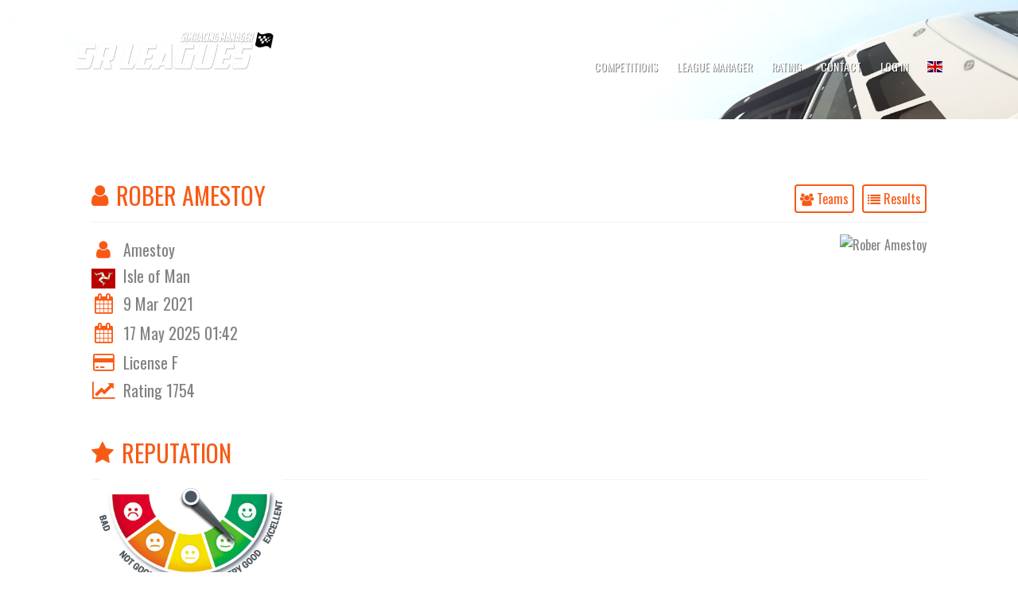

--- FILE ---
content_type: text/html; charset=utf-8
request_url: https://srleagues.com/rrs/racer/3378/dashboard/
body_size: 4390
content:

<!DOCTYPE html>
<html lang="en">

	
		<head>
			<meta charset="utf-8">
			<meta http-equiv="X-UA-Compatible" content="IE=edge">
			<meta name="viewport" content="width=device-width, initial-scale=1">
			

			<link rel="shortcut icon" type="image/png"
				  href="/static/rrs/favicon.ico"/>
			<title>
				
	SRLeagues - Racer dashboard - Rober Amestoy

			</title>

			<meta name="description" content='SRLeagues - Online Race Managing System'/>
			<meta name="keywords" content="simracing, rating, license, system, racing, online, raceroom, raceroomers, srleagues, srl" />
			<meta name="author" content="srleagues.com" />

			<!-- Facebook and Twitter integration -->
			
				<meta property="og:type"
					  content="website" />
				<meta property="og:title"
					  content='SRLeagues' />
				<meta property="og:url"
					  content="/" />
				<meta property="og:image"
					  content="/static/rrs/images/logos/raceroomers18_logotipo_white_opengraph.png" />
				<meta property="og:description"
					  content='The meeting point of all the Raceroom racers and leagues. Start now and join races or championships or even better, create or own races and championships!' />
				<meta property="og:site_name"
					  content='SRLeagues' />

				<meta name="twitter:title"
					  content='SRLeagues' />
				<meta name="twitter:image"
					  content="/static/rrs/images/logos/raceroomers18_logotipo_white_opengraph.png" />
				<meta name="twitter:url"
					  content="https://dev.srleagues.com" />
				<meta name="twitter:card"
					  content="summary_large_image" />
			

			<!-- jQuery -->
			<script src="/static/rrs/js/jquery.min.js"></script>

			<!-- Se the timezone in moment -->
			<script src="/static/external/js/moment-with-locales.min.js"></script>
			<script src="/static/external/js/moment-timezone.min.js"></script>
			<script src="/static/external/js/moment-timezone-with-data.min.js"></script>
			<script>
			 moment.locale("en");
			 
			 moment.tz.setDefault(moment.tz.guess());
			 
			 console.log("Using timezone " + moment().tz());
			</script>

			<!-- GOOGLE Font -->
			<link href="https://fonts.googleapis.com/css?family=Oswald"
				  rel="stylesheet">

			<!-- FONT AWSOME Icon Fonts-->
			<link rel="stylesheet" href="/static/external/css/font-awesome.min.css">
			<link rel="stylesheet" href="/static/rrs/css/flag-icon.css">

			<!-- Animate.css -->
			<link rel="stylesheet" href="/static/rrs/css/animate.css">
			<!-- Icomoon Icon Fonts-->
			<link rel="stylesheet" href="/static/rrs/css/icomoon.css">
			<!-- Bootstrap  -->
			<link rel="stylesheet" href="/static/rrs/css/bootstrap.css">
			<link rel="stylesheet"
				  href="/static/external/css/bootstrap-daterangepicker.css">
			<link rel="stylesheet"
				  href="/static/external/css/bootstrap-toggle.min.css">

			<!-- Magnific Popup -->
			<link rel="stylesheet" href="/static/rrs/css/magnific-popup.css">

			<!-- Owl Carousel  -->
			<link rel="stylesheet" href="/static/rrs/css/owl.carousel.min.css">
			<link rel="stylesheet" href="/static/rrs/css/owl.theme.default.min.css">

			<!-- RRS -->
			<link rel="stylesheet" href="/static/rrs/css/snackbar.css">
			<link rel="stylesheet" href="/static/rrs/css/rrs.css">
			<link rel="stylesheet" href="/static/rrs/css/race.css">
			<link rel="stylesheet" href="/static/rrs/css/champ.css">
			<link rel="stylesheet" href="/static/rrs/css/league.css">
			<link rel="stylesheet" href="/static/rrs/css/team.css">
			<link rel="stylesheet" href="/static/rrs/css/racer.css">
			<link rel="stylesheet" href="/static/rrs/css/index.css">
			<link rel="stylesheet" href="/static/rrs/css/widgets.css">
			<link rel="stylesheet" href="/static/rrs/css/rr-valid.css">
			<link rel="stylesheet" href="/static/rrs/css/spirit.css">
			<link rel="stylesheet" href="/static/rrs/css/car.css">
			<link rel="stylesheet" href="/static/rrs/css/class.css">

			<!-- Theme style  -->
			<link rel="stylesheet" href="/static/rrs/css/style.css">

			<!-- Modernizr JS -->
			<script src="/static/rrs/js/modernizr-2.6.2.min.js"></script>
			<!-- FOR IE9 below -->
			<!--[if lt IE 9]>
				<script src="/static/rrs/js/respond.min.js"></script>
			<![endif]-->

			<!-- Use this block to extend the header -->
			
<script src="/static/external/js/sjcl.js"></script>
<script src="/static/rrs/js/passwd.js"></script>


		</head>
	

	<!-- BODY -->
	<body>

		<div class="gtco-loader"></div>

		<div id="page">

			
				<nav class="gtco-nav" role="navigation">
					<!-- INCLUDE TOP MENU -->
					

<div class="gtco-container">
  <div class="row">
	<div class="col-xs-2">
	  <div id="gtco-logo" class="srleagues-logo"><a href="/rrs"><img src="/static/rrs/images/logos/raceroomers18_logotipo_white.png"></a></div>
	</div>
	<div class="col-xs-10 text-right menu-1">
	  <ul>
		<li class="has-dropdown">
		  <a>Competitions</a>

		  <ul class="dropdown">
			<li><a href="/rrs/champ/ongoing">Championships</a></li>
			<li><a href="/rrs/race/incoming">Races</a></li>
			<li><a href="/rrs/leagues">Leagues</a></li>
			<li><a href="/rrs/teams">Teams</a></li>
			<li><a href="/rrs/racers">Racers</a></li>
		  </ul>
		</li>

		<li>
		  <a href="/rrs/league/dashboard">League Manager</a>
		</li>

		<li class="has-dropdown">
		  <a>Rating</a>
  		  <ul class="dropdown">
			<li><a href="/rrs/rating_system">
				Rating</a></li>
			<li><a href="/rrs/rating_system#reputation">
				Reputation</a></li>
			<li><a href="/rrs/rating_system#license">
				Licenses</a></li>
			<li><a href="/rrs/rating_system#incidents">
				Incidents</a></li>
		  </ul>
		</li>

		<li>
		  <a href="/rrs/contact">Contact</a>
		</li>

		

		<li>
		  <a href="/rrs/racer/login?next=/rrs/racer/3378/dashboard/">Log In</a>
		</li>

		

		
		
		<form class="hidden nav_lang_form" action="/i18n/setlang/" method="post">
		  <input type="hidden" name="csrfmiddlewaretoken" value="pdXPcRRSp50NhGlDrwGD92ICxexgGqo1hzxXrPs01olIvyE4SNmJR5EgAPZVbB27">
		  <input name="next" type="hidden" value="" />
		  <select name="language">
			
            <option value="en-gb" selected>
              English en-gb
            </option>
			
            <option value="pt-pt">
              Português pt-pt
            </option>
			
            <option value="es-es">
              Español es-es
            </option>
			
            <option value="it-it">
              Italiano it-it
            </option>
			
            <option value="ru-ru">
              Pусский ru-ru
            </option>
			
            <option value="uk-ua">
              Yкраїнська uk-ua
            </option>
			
            <option value="de-de">
              Deutsche de-de
            </option>
			
		  </select>
		  <input type="submit" value="Go">
		</form>

		<li class="has-dropdown">
		  <div class="nav-entry">
			<span class="flag-icon flag-icon-gb"></span>
		  </div>

		  <ul class="dropdown">
			

			<li>
			  <div class="btn lang entry" onclick="navSelectLanguage('en-gb');">
				<span class="flag-icon flag-icon-gb"></span>
				English
			  </div>
			</li>

			

			<li>
			  <div class="btn lang entry" onclick="navSelectLanguage('pt-pt');">
				<span class="flag-icon flag-icon-pt"></span>
				Português
			  </div>
			</li>

			

			<li>
			  <div class="btn lang entry" onclick="navSelectLanguage('es-es');">
				<span class="flag-icon flag-icon-es"></span>
				Español
			  </div>
			</li>

			

			<li>
			  <div class="btn lang entry" onclick="navSelectLanguage('it-it');">
				<span class="flag-icon flag-icon-it"></span>
				Italiano
			  </div>
			</li>

			

			<li>
			  <div class="btn lang entry" onclick="navSelectLanguage('ru-ru');">
				<span class="flag-icon flag-icon-ru"></span>
				Pусский
			  </div>
			</li>

			

			<li>
			  <div class="btn lang entry" onclick="navSelectLanguage('uk-ua');">
				<span class="flag-icon flag-icon-ua"></span>
				Yкраїнська
			  </div>
			</li>

			

			<li>
			  <div class="btn lang entry" onclick="navSelectLanguage('de-de');">
				<span class="flag-icon flag-icon-de"></span>
				Deutsche
			  </div>
			</li>

			
		  </ul>
		</li>

	  </ul>
	</div>
  </div>

</div>

				</nav>
			

			
				<header id="gtco-header" class="gtco-cover-secondary" role="banner"
							style="background-image:url(/static/rrs/images/backgrounds/background8.jpg);">
					<div class="overlay"></div>
					<div class="gtco-container"></div>
				</header>
			

			
<div class="gtco-section">

	<div class="gtco-container">

		

		<!-- RACER INFO -->
		<div class="section animate-box fadeInLeft animated-fast">
			<div class="section-title">
				<span class="icon fa fa-user"></span>
				<p>Rober Amestoy</p>
				

				

				

				<div class="section-ctl">
					<a class="btn btn-primary btn-slim btn-outline" href="#teams">
						<span class="fa fa-users"></span>
						Teams
					</a>
				</div>

				
					<div class="section-ctl">
						<a class="btn btn-primary btn-slim btn-outline" href="#results">
							<span class="fa fa-list"></span>
							Results
						</a>
					</div>
				

			</div>

			<div class="row">

				<div class="col-md-6">

					<div class="il-entry il-entry-sm" title="Raceroom username">
						<span class="icon fa fa-user"></span>
						Amestoy
					</div>

					<div class="il-entry il-entry-sm">
						<img class="icon country-flag" src="https://prod.r3eassets.com/static/img/flags/im.svg" title="Isle of Man">
						Isle of Man
					</div>

					<div class="il-entry il-entry-sm" title="Joined SRLeagues">
						<span class="icon fa fa-calendar"></span>
						<p data-srl-dt="2021-03-09T17:41:22.848800" data-srl-date-icon="after" data-srl-fmt=" D MMM YYYY " data-srl-show-tz="false">
						</p>
					</div>

					<div class="il-entry il-entry-sm" title="Last time seen">
						<span class="icon fa fa-calendar"></span>
						<p data-srl-dt="2025-05-17T01:42:55.654334" data-srl-date-icon="after" data-srl-fmt=" D MMM YYYY HH:mm " data-srl-show-tz="false">
						</p>
					</div>

					<div class="il-entry il-entry-sm">
						<span class="icon fa fa-credit-card"></span>
						License F
					</div>

					<div class="il-entry il-entry-sm">
						<span class="icon fa fa-line-chart"></span>
						Rating 1754
					</div>

				</div>

				<div class="col-md-6">
					<img class="racer-d-avatar" src="https://game.raceroom.com/storage/user-avatars/oUnT2nOejxc3OL52iL3U8ySZ68yI4z3t.jpg" title="Rober Amestoy">
				</div>

			</div>
		</div>

		<!-- REPUTATION -->
		<div class="section animate-box fadeInLeft animated-fast">
			<div class="section-title">
				<span class="icon fa fa-star"></span>
				<p>Reputation</p>
			</div>

			<div class="racer-d-rep">
				
<div class="racer-rep-container">
	<img class="racer-rep-bg" src="/static/rrs/images/reputation-meter-bg.jpg" title="Reputation">
	<img class="racer-rep-pt" src="/static/rrs/images/reputation-meter-pt.png" style="transform: rotate(-134deg);
			  -webkit-transform: rotate(-134deg);
			  -moz-transform: rotate(-134deg);
			  -o-transform: rotate(-134deg);">
</div>

			</div>
		</div>

		<!-- RR STATS -->
		<div id="rr_stats" class="section animate-box fadeInLeft animated-fast">
			<div class="section-title">
				<span class="icon fa fa-users"></span>
				<p>Raceroom Stats</p>
			</div>

			<div class="il-entry il-entry-sm" title="Raceroom Rating">
				<span class="icon fa fa-bar-chart"></span>
				Raceroom Rating - 1754.313
			</div>

			<div class="il-entry il-entry-sm" title="Raceroom Reputation">
				<span class="icon fa fa-handshake-o"></span>
				Raceroom Reputation - 74.791
			</div>

			<div class="il-entry il-entry-sm" title="Raceroom Activity Points">
				<span class="icon fa fa-line-chart"></span>
				Raceroom Activity Points - 0
			</div>

			<div class="il-entry il-entry-sm" title="Raceroom Races Completed">
				<span class="icon fa fa-flag-checkered"></span>
				Raceroom Races Completed - 371
			</div>

		</div>

		

		<!-- TEAMS -->
		<div id="teams" class="section animate-box fadeInLeft animated-fast">
			<div class="section-title">
				<span class="icon fa fa-users"></span>
				<p>Teams</p>

				
			</div>

			<div class="row row-flex">
				
			</div>
		</div>

		<div id="results"></div>
		<!-- MY CHAMP RESULTS -->
		
		<div class="section animate-box fadeInLeft animated-fast">
			<div class="section-title">
				<span class="icon fa fa-trophy"></span>
				<p>Championships Results</p>
			</div>

			<div class="row row-flex">
				
				<div class="col-md-12">
					
					

<div class="">
	<div class="il-entry il-entry-sm racer-d-re-il">
		<span class="icon fa fa-bars"></span>
		<p>TCR Virtual 2025 </p>
	</div>
	
	<div class="il-entry il-entry-sm racer-d-re-il-r" title="Penalty Points">
		<span class="icon fa fa-ban"></span>
		<p>14</p>
	</div>
	
	<div class="il-entry il-entry-sm racer-d-re-il-r" title="Points">
		<span class="icon fa fa-th-list"></span>
		<p>74</p>
	</div>
	
</div>
<hr>

					
				</div>
				
				<div class="col-md-12">
					
					

<div class="">
	<div class="il-entry il-entry-sm racer-d-re-il">
		<span class="icon fa fa-bars"></span>
		<p>DTM 1995 LEGENDS</p>
	</div>
	
	<div class="il-entry il-entry-sm racer-d-re-il-r" title="Points">
		<span class="icon fa fa-th-list"></span>
		<p>65</p>
	</div>
	
</div>
<hr>

					
				</div>
				
				<div class="col-md-12">
					
					

<div class="">
	<div class="il-entry il-entry-sm racer-d-re-il">
		<span class="icon fa fa-bars"></span>
		<p>TCR Argentina Virtual 2024</p>
	</div>
	
	<div class="il-entry il-entry-sm racer-d-re-il-r" title="Penalty Points">
		<span class="icon fa fa-ban"></span>
		<p>7</p>
	</div>
	
	<div class="il-entry il-entry-sm racer-d-re-il-r" title="Points">
		<span class="icon fa fa-th-list"></span>
		<p>21</p>
	</div>
	
</div>
<hr>

					
				</div>
				
				<div class="col-md-12">
					
					

<div class="">
	<div class="il-entry il-entry-sm racer-d-re-il">
		<span class="icon fa fa-bars"></span>
		<p>ASR F4 CHALLANGE - FIXED SETUPS</p>
	</div>
	
	<div class="il-entry il-entry-sm racer-d-re-il-r" title="Points">
		<span class="icon fa fa-th-list"></span>
		<p>0</p>
	</div>
	
</div>
<hr>

					
				</div>
				
				<div class="col-md-12">
					
					

<div class="">
	<div class="il-entry il-entry-sm racer-d-re-il">
		<span class="icon fa fa-bars"></span>
		<p>[RACEROOMERS] Summer Cup - 4ª Edição</p>
	</div>
	
	<div class="il-entry il-entry-sm racer-d-re-il-r" title="Points">
		<span class="icon fa fa-th-list"></span>
		<p>0</p>
	</div>
	
</div>
<hr>

					
				</div>
				
				<div class="col-md-12">
					
					

<div class="">
	<div class="il-entry il-entry-sm racer-d-re-il">
		<span class="icon fa fa-bars"></span>
		<p>ARC - DTM CHAMPIONSHIP 2013,2014,2015, &amp; 2016</p>
	</div>
	
	<div class="il-entry il-entry-sm racer-d-re-il-r" title="Points">
		<span class="icon fa fa-th-list"></span>
		<p>0</p>
	</div>
	
</div>
<hr>

					
				</div>
				
				<div class="col-md-12">
					
					

<div class="">
	<div class="il-entry il-entry-sm racer-d-re-il">
		<span class="icon fa fa-bars"></span>
		<p>SHORT CHAMPIONSHIP  GTR3</p>
	</div>
	
	<div class="il-entry il-entry-sm racer-d-re-il-r" title="Points">
		<span class="icon fa fa-th-list"></span>
		<p>0</p>
	</div>
	
</div>
<hr>

					
				</div>
				
				<div class="col-md-12">
					
					

<div class="">
	<div class="il-entry il-entry-sm racer-d-re-il">
		<span class="icon fa fa-bars"></span>
		<p>PHSR Formula 4 Championship</p>
	</div>
	
	<div class="il-entry il-entry-sm racer-d-re-il-r" title="Points">
		<span class="icon fa fa-th-list"></span>
		<p>9</p>
	</div>
	
</div>
<hr>

					
				</div>
				
				<div class="col-md-12">
					
					

<div class="">
	<div class="il-entry il-entry-sm racer-d-re-il">
		<span class="icon fa fa-bars"></span>
		<p>RECART SIM RACING SEASON 2023 - Cup1</p>
	</div>
	
	<div class="il-entry il-entry-sm racer-d-re-il-r" title="Penalty Points">
		<span class="icon fa fa-ban"></span>
		<p>50</p>
	</div>
	
	<div class="il-entry il-entry-sm racer-d-re-il-r" title="Points">
		<span class="icon fa fa-th-list"></span>
		<p>72</p>
	</div>
	
</div>
<hr>

					
				</div>
				
				<div class="col-md-12">
					
					

<div class="">
	<div class="il-entry il-entry-sm racer-d-re-il">
		<span class="icon fa fa-bars"></span>
		<p>TCR Argentina Virtual </p>
	</div>
	
	<div class="il-entry il-entry-sm racer-d-re-il-r" title="Points">
		<span class="icon fa fa-th-list"></span>
		<p>65</p>
	</div>
	
</div>
<hr>

					
				</div>
				
			</div>
		</div>
		

		<!-- MY RACE RESULTS -->
		
		<div class="section animate-box fadeInLeft animated-fast">
			<div class="section-title">
				<span class="icon fa fa-trophy"></span>
				<p>Races Results</p>
			</div>

			<div class="row row-flex">
				
				<div class="col-md-12">
					
					

<div class="">
	<div class="il-entry il-entry-sm racer-d-re-il">
		<span class="icon fa fa-bars"></span>
		<p>Fecha 1 </p>
	</div>
	
	<div class="il-entry il-entry-sm racer-d-re-il-r" title="Penalty Points">
		<span class="icon fa fa-ban"></span>
		<p>10</p>
	</div>
	
	<div class="il-entry il-entry-sm racer-d-re-il-r" title="Points">
		<span class="icon fa fa-th-list"></span>
		<p>16</p>
	</div>
	
	<div class="il-entry il-entry-sm racer-d-re-il-r" title="Position">
		<span class="icon fa fa-hashtag"></span>
		<p>15</p>
	</div>
	
</div>
<hr>

					
				</div>
				
				<div class="col-md-12">
					
					

<div class="">
	<div class="il-entry il-entry-sm racer-d-re-il">
		<span class="icon fa fa-bars"></span>
		<p>Fecha 2</p>
	</div>
	
	<div class="il-entry il-entry-sm racer-d-re-il-r" title="Points">
		<span class="icon fa fa-th-list"></span>
		<p>1</p>
	</div>
	
	<div class="il-entry il-entry-sm racer-d-re-il-r" title="Position">
		<span class="icon fa fa-hashtag"></span>
		<p>20</p>
	</div>
	
</div>
<hr>

					
				</div>
				
				<div class="col-md-12">
					
					

<div class="">
	<div class="il-entry il-entry-sm racer-d-re-il">
		<span class="icon fa fa-bars"></span>
		<p>Fecha 3</p>
	</div>
	
	<div class="il-entry il-entry-sm racer-d-re-il-r" title="Points">
		<span class="icon fa fa-th-list"></span>
		<p>0</p>
	</div>
	
	<div class="il-entry il-entry-sm racer-d-re-il-r" title="Position">
		<span class="icon fa fa-hashtag"></span>
		<p>29</p>
	</div>
	
</div>
<hr>

					
				</div>
				
				<div class="col-md-12">
					
					

<div class="">
	<div class="il-entry il-entry-sm racer-d-re-il">
		<span class="icon fa fa-bars"></span>
		<p>Fecha 4</p>
	</div>
	
	<div class="il-entry il-entry-sm racer-d-re-il-r" title="Points">
		<span class="icon fa fa-th-list"></span>
		<p>0</p>
	</div>
	
	<div class="il-entry il-entry-sm racer-d-re-il-r" title="Position">
		<span class="icon fa fa-hashtag"></span>
		<p>31</p>
	</div>
	
</div>
<hr>

					
				</div>
				
				<div class="col-md-12">
					
					

<div class="">
	<div class="il-entry il-entry-sm racer-d-re-il">
		<span class="icon fa fa-bars"></span>
		<p>Fecha 5</p>
	</div>
	
	<div class="il-entry il-entry-sm racer-d-re-il-r" title="Penalty Points">
		<span class="icon fa fa-ban"></span>
		<p>4</p>
	</div>
	
	<div class="il-entry il-entry-sm racer-d-re-il-r" title="Points">
		<span class="icon fa fa-th-list"></span>
		<p>6</p>
	</div>
	
	<div class="il-entry il-entry-sm racer-d-re-il-r" title="Position">
		<span class="icon fa fa-hashtag"></span>
		<p>16</p>
	</div>
	
</div>
<hr>

					
				</div>
				
				<div class="col-md-12">
					
					

<div class="">
	<div class="il-entry il-entry-sm racer-d-re-il">
		<span class="icon fa fa-bars"></span>
		<p>Fecha 6</p>
	</div>
	
	<div class="il-entry il-entry-sm racer-d-re-il-r" title="Points">
		<span class="icon fa fa-th-list"></span>
		<p>27</p>
	</div>
	
	<div class="il-entry il-entry-sm racer-d-re-il-r" title="Position">
		<span class="icon fa fa-hashtag"></span>
		<p>2</p>
	</div>
	
</div>
<hr>

					
				</div>
				
				<div class="col-md-12">
					
					

<div class="">
	<div class="il-entry il-entry-sm racer-d-re-il">
		<span class="icon fa fa-bars"></span>
		<p>Fecha 7</p>
	</div>
	
	<div class="il-entry il-entry-sm racer-d-re-il-r" title="Points">
		<span class="icon fa fa-th-list"></span>
		<p>0</p>
	</div>
	
	<div class="il-entry il-entry-sm racer-d-re-il-r" title="Position">
		<span class="icon fa fa-hashtag"></span>
		<p>30</p>
	</div>
	
</div>
<hr>

					
				</div>
				
				<div class="col-md-12">
					
					

<div class="">
	<div class="il-entry il-entry-sm racer-d-re-il">
		<span class="icon fa fa-bars"></span>
		<p>Fecha 8</p>
	</div>
	
	<div class="il-entry il-entry-sm racer-d-re-il-r" title="Points">
		<span class="icon fa fa-th-list"></span>
		<p>16</p>
	</div>
	
	<div class="il-entry il-entry-sm racer-d-re-il-r" title="Position">
		<span class="icon fa fa-hashtag"></span>
		<p>9</p>
	</div>
	
</div>
<hr>

					
				</div>
				
				<div class="col-md-12">
					
					

<div class="">
	<div class="il-entry il-entry-sm racer-d-re-il">
		<span class="icon fa fa-bars"></span>
		<p>Fecha 9</p>
	</div>
	
	<div class="il-entry il-entry-sm racer-d-re-il-r" title="Points">
		<span class="icon fa fa-th-list"></span>
		<p>8</p>
	</div>
	
	<div class="il-entry il-entry-sm racer-d-re-il-r" title="Position">
		<span class="icon fa fa-hashtag"></span>
		<p>15</p>
	</div>
	
</div>
<hr>

					
				</div>
				
				<div class="col-md-12">
					
					

<div class="">
	<div class="il-entry il-entry-sm racer-d-re-il">
		<span class="icon fa fa-bars"></span>
		<p>Fecha 10</p>
	</div>
	
	<div class="il-entry il-entry-sm racer-d-re-il-r" title="Points">
		<span class="icon fa fa-th-list"></span>
		<p>0</p>
	</div>
	
	<div class="il-entry il-entry-sm racer-d-re-il-r" title="Position">
		<span class="icon fa fa-hashtag"></span>
		<p>38</p>
	</div>
	
</div>
<hr>

					
				</div>
				
			</div>
		</div>
		

	</div>
</div>

<script>
 
</script>


			
				<div class="gototop js-top">
					<a href="#" class="js-gotop"><i class="icon-arrow-up"></i></a>
				</div>
			

			<!-- Snackbar -->
			<div id="snackbar"></div>
	</body>

	<!-- FOOTER -->
	
		<footer id="gtco-footer" role="contentinfo">
			<div class="gtco-container">
				<div class="row copyright">
					<div class="col-md-12">
						<p class="pull-left">
							<small class="block" style="color: #F85A16">&copy; 2017-2026 SRLeagues. All Rights Reserved.</small>
						</p>
						<p class="pull-right">
							<ul class="gtco-social-icons pull-right">
								<!-- <li><a href="#"><i class="icon-twitter"></i></a></li> -->
								<!-- <li><a href="#"><i class="icon-facebook"></i></a></li> -->
								<!-- <li><a href="#"><i class="icon-linkedin"></i></a></li> -->
								<!-- <li><a href="#"><i class="icon-dribbble"></i></a></li> -->
							</ul>
						</p>
					</div>
				</div>
			</div>
		</footer>
	

	<!-- Bootstrap -->
	<script src="/static/external/js/popper.min.js"></script>
	<script src="/static/rrs/js/bootstrap.min.js"></script>
	<script src="/static/external/js/bootstrap-toggle.min.js"></script>
	<!-- Waypoints -->
	<script src="/static/rrs/js/jquery.waypoints.min.js"></script>
	<!-- Carousel -->
	<script src="/static/rrs/js/owl.carousel.min.js"></script>
	<!-- countTo -->
	<script src="/static/rrs/js/jquery.countTo.js"></script>
	<!-- Magnific Popup -->
	<script src="/static/rrs/js/jquery.magnific-popup.min.js"></script>
	<script src="/static/rrs/js/magnific-popup-options.js"></script>
	<!-- Datetime -->
	<script src="/static/rrs/js/datetime.js"></script>
	<!-- Style -->
	<script src="/static/rrs/js/style.js"></script>
	<!-- Utils -->
	<script src="/static/rrs/js/utils.js"></script>
	<!-- Main -->
	<script src="/static/rrs/js/main.js"></script>
	<!-- Nav Stack -->
	<script src="/static/external/js/js.cookie.js"></script>
	<script src="/static/rrs/js/nav_stack.js"></script>
	<!-- Form -->
	<script src="/static/rrs/js/form.js"></script>
	<!-- Spirit -->
	<script src="/static/spirit/scripts/all.min.js"></script>

	

	<!-- Use this block to extend the footer -->
	

	<!-- This must be the last thing to load. This is used by automated testing
		 to know when the page is done loading. -->
	<script type="text/javascript">
	 $(function() {
		 $("#page-loaded").html("done");
	 });
	</script>
	<div id="page-loaded" class="hidden"></div>
</html>


--- FILE ---
content_type: text/css
request_url: https://srleagues.com/static/rrs/css/rrs.css
body_size: 2877
content:
i {
	font-style: normal;
}

p {
	color: #828282;
}

p.title {
	color: #F85A16;
}

.feature-left .icon .rrs-title-icon, .rrs-title-icon {
	font-size: 50px;
}

.feature-left .feature-copy i.rrs-title-name, .rrs-title-name {
	font-size: 30px;
	font-style: normal;
}

hr {
	margin-top: 5px;
	margin-bottom: 5px;
}

hr.lg {
	margin-top: 20px;
	margin-bottom: 20px;
}

.init-hidden {
	display: none;
}

.clickable {
	cursor: pointer;
}

/**************/
/* PAGINATION */
/**************/

.section-ctl .pagination {
	margin: 0px 0px;
}

/********/
/* HELP */
/********/

.btn.help {
	position: fixed;
	bottom: 20px;
	right: 90px;
	width: 50px;
	height: 50px;
	font-size: 22px;
	z-index: 999;
}

/*********/
/* LABEL */
/*********/

.lbl {
	display: inline-block;
	margin-bottom: 0;
	text-align: center;
	vertical-align: middle;
	touch-action: manipulation;
	background-image: none;
	border: 1px solid transparent;
	white-space: nowrap;
	line-height: 1.42857;
	-webkit-user-select: none;
	-moz-user-select: none;
	-ms-user-select: none;
	user-select: none;
	max-width: 350px;
	margin-right: 4px;
	margin-bottom: 4px;
	font-size: 18px;
	font-weight: 900;
	-webkit-border-radius: 4px;
	-moz-border-radius: 4px;
	-ms-border-radius: 4px;
	border-radius: 4px;
	-webkit-transition: 0.5s;
	-o-transition: 0.5s;
	transition: 0.5s;
	padding: 8px 30px;
}

.lbl-outline {
	background: none;
	border: 2px solid gray;
	font-size: 16px;
	-webkit-transition: 0.3s;
	-o-transition: 0.3s;
	transition: 0.3s;
	border-radius: 4px;
}

.lbl-fill {
	font-size: 16px;
	font-weight: 400;
}

.lbl-primary {
	color: #2e4b83;
	border: none !important;
}

.lbl-primary.lbl-fill {
	color: #fff;
	background: #2e4b83;
	border: 2px solid #2e4b83 !important;
}

.lbl-primary.lbl-outline {
	color: #2e4b83;
	border: 2px solid #2e4b83 !important;
}

.lbl-secondary {
	color: #6c757d;
	border: none !important;
}

.lbl-secondary.lbl-fill {
	color: #fff;
	background: #6c757d;
	border: 2px solid #6c757d !important;
}

.lbl-secondary.lbl-outline {
	color: #6c757d;
	border: 2px solid #6c757d !important;
}

.lbl-success {
	color: #5cb85c;
	border: none !important;
}

.lbl-success.lbl-fill {
	color: #fff;
	background: #5cb85c;
	border: 2px solid #5cb85c !important;
}

.lbl-success.lbl-outline {
	color: #5cb85c;
	border: 2px solid #5cb85c !important;
}

/********************/
/* EXTEND BOOTSTRAP */
/********************/

.btn[disabled],
.btn-primary[disabled] {
	background-color: #9e3100;
	border-color: #9e3100 !important;
}

.btn-group-toggle .btn-primary,
.btn-group-toggle .btn-primary.disabled {
	background-color: #b5b5b5 !important;
	border-color: #b5b5b5 !important;
}

.btn-group-toggle .btn-primary:active,
.btn-group-toggle .btn-primary.active {
	background-color: #F85A16 !important;
	border-color: #F85A16 !important;
}

.no-border,
.btn.no-border{
	border: 0px !important;
}

.country-flag-md {
	width: 45px;
	height: 45px;
}

.btn.btn-icon-lg {
	font-size: 38px;
	padding: 5px;
	line-height: 1.0;
}

.small {
	font-size: 18px !important;
}

@media (min-width: 768px) {
	.row.row-flex {
		display: flex;
		flex-wrap: wrap;
	}
}

button.btn {
	height: auto;
	width: auto;
}

.btn.btn-slim,
.lbl.lbl-slim,
.form-group.slim .btn
{
	padding: 5px;
	margin: 0px;
	min-width: 35px;
}

.btn.btn-xslim,
.lbl.lbl-xslim {
	padding: 2px;
	margin: 0px;
	min-width: 25px;
	font-size: 12px;
	height: 27px;
}

.btn .icon {
	margin: 0px;
	padding: 0px;
}

.btn-slim .icon {
	max-height: 22px;
	margin-top: -5px;
}

.btn.btn-tab {
	width: 100%;
	max-width: none;
}

a.deco-none {
	color:#828282;
	text-decoration:none;
}

/*********/
/* ICONS */
/*********/

.icon {
	color: #F85A16;
}

.icon.primary {
  color: #337ab7;
}

.icon.success {
  color: #5cb85c;
}

.icon.info {
  color: #5bc0de;
}

.icon.warning {
  color: #f0ad4e;
}

.icon.danger {
  color: #d9534f;
}

.icon.pending {
	color: grey;
}

.icon.accepted {
	color: #31528f;
}

.icon.confirmed {
	color: #305a30;
}

.fa.fa-shield.gold {
	color: darkorange;
}

/********************/
/* FIX INPUT ACTION */
/********************/

.input-group-btn {
	height: 44px;
}

.input-group-btn .btn {
	height: 100%;
	margin-bottom: 0px;
	margin-right: 0px;
}

/**************/
/* FIX TOOGLE */
/**************/

.toggle-group > .btn,
.toggle.btn {
	margin: 0px;
}

.toggle-on.btn {
	padding-left: 5px;
}

.toggle-off.btn {
	padding-right: 5px;
}

.toggle-group > .toggle-off.btn-default {
	background-color: inherit;
}

.toggle-group > .toggle-on.btn-primary {
	margin-left: -2px;
	margin-top: -2px;
}

.toggle-group > .toggle-handle.btn-default:hover,
.toggle-group > .toggle-off.btn-default:hover,
.toggle.btn-default {
	background-color: #efefef;
	color: inherit;
}

/*****************/
/* ERROR MSG BOX */
/*****************/

.error-msg-box {
	display: inline-block;
	margin: 10px;
	padding-top: 3px;
	padding-bottom: 3px;
	padding-left: 10px;
	padding-right: 10px;
	font-size: 18px;
	border-radius: 4px;
	color: white;
	background-color: #B40404;
}

.error-msg-box .icon i {
	color: white;
}

/****************/
/* WARN MSG BOX */
/****************/

.warn-msg-box {
	display: inline-block;
	margin: 10px;
	padding-top: 3px;
	padding-bottom: 3px;
	padding-left: 10px;
	padding-right: 10px;
	font-size: 18px;
	border-radius: 4px;
	color: white;
	background-color: #ffca00;
}

.warn-msg-box .icon i {
	color: white;
}

/*******************/
/* SUCCESS MSG BOX */
/*******************/

.success-msg-box {
	display: inline-block;
	margin: 10px;
	padding-left: 10px;
	padding-right: 10px;
	font-size: 18px;
	border-radius: 4px;
	color: white;
	background-color: #25843e;
}

.success-msg-box .icon i {
	color: white;
}

/***********/
/* NAVMENU */
/***********/

.lang.entry {
	white-space: nowrap;
	float: left;
}

.gtco-nav .menu-1 > ul > li > a {
	text-shadow: 1px 1px #00000085;
}

/**********/
/* MARGIN */
/**********/

.no-v-margin, .no-margin {
	margin-left: 0px !important;
	margin-right: 0px !important;
}

.no-h-margin, .no-margin {
	margin-top: 0px !important;
	margin-bottom: 0px !important;
}

/***********/
/* PADDING */
/***********/

.no-v-padding, .no-padding {
	padding-left: 0px !important;
	padding-right: 0px !important;
}

.no-h-padding, .no-padding {
	padding-top: 0px !important;
	padding-bottom: 0px !important;
}

/***********/
/* SECTION */
/***********/

.section {
	padding: 10px;
	margin: 20px;
}

.section-nvm, .section-nm {
	margin-left: 0px;
	margin-right: 0px;
}

.section-nhm, .section-nm {
	margin-top: 0px;
	margin-bottom: 0px;
}

.section-nvp, .section-np {
	padding-left: 0px;
	padding-right: 0px;
}

.section-nhp, .section-np {
	padding-top: 0px;
	padding-bottom: 0px;
}

.section-title {
	display: flex;
	flex-direction: row;
	width: 100%;
	font-size: 30px;
	line-height: 36px;
	margin-bottom: 15px;
	white-space: nowrap;
	overflow: hidden;

	/* bottom line */
	border-bottom-color: #F3F3F3;
	border-bottom-style: solid;
	border-bottom-width: 1px;
	padding-bottom: 10px;
}

.section-title-sm {
	font-size: 20px;
	line-height: 25px;
	margin-bottom: 10px;
}

@media (max-width: 768px) {
	.section-title {
		display: inline-block;
		font-size: 25px;
		line-height: 30px;
	}

	.section-title-sm {
		font-size: 18px;
		line-height: 23px;
	}
}

.section-title > .icon,
.section-title > img.icon,
.section-title > a > .icon {
	font-size: 30px;
	line-height: 36px;
	margin-right: 10px;
	color: #F85A16;
}

.section-title > img.icon {
	height: 36px;
	border-radius: 5px;
}

.section-title-sm > .icon,
.section-title-sm > img.icon,
.section-title-sm > a > .icon {
	font-size: 25px;
	line-height: 30px;
	margin-right: 10px;
	color: #F85A16;
}

.section-title-sm > img.icon {
	height: 26px;
	border-radius: 5px;
}

@media (max-width: 768px) {
	.section-title > .icon,
	.section-title > img.icon,
	.section-title > a > .icon {
		vertical-align: top;
		font-size: 35px;
		line-height: 42px;
		margin-right: 10px;
	}

	.section-title > img.icon {
		height: 42px;
	}

	.section-title-sm > .icon,
	.section-title-sm > img.icon,
	.section-title-sm > a > .icon {
		font-size: 20px;
		line-height: 25px;
		margin-right: 10px;
		vertical-align: top;
	}

	.section-title-sm > img.icon {
		height: 23px;
	}
}

.section-title > p,
.section-title > a > p {
	flex-grow: 1;
	overflow: hidden;
	color: #F85A16;
	text-transform: uppercase;
}

/************************/
/* MOBILE RACE DETAILS */
/************************/

@media (max-width: 768px) {
	.section-title > p,
	.section-title > a > p {
		display: inline-block;
		width: 100%;
		font-size: 2vh;
		vertical-align: bottom;
		white-space: normal;
	}
}

@media (max-width: 320px) {
	.section-title > p,
	.section-title > a > p {
		display: inline-block;
		line-height: 15px;
		width: 100%;
		font-size: 1.5vh;
		vertical-align: bottom;
		white-space: normal;
	}
}

.section-title .form-group {
	margin-bottom: 0px;
}

.section-title .section-search {
	float: right;
	width: 50%;
}

.section-title .section-dt-range {
	float: right;
	width: 300px;
}

@media (max-width: 768px) {
	.section-title .section-search,
	.section-title .section-dt-range {
		margin-top: 15px;
		display: inline-block;
		width: 100%;
	}
}

.section-title > .section-ctl {
	float: right;
	display: inline-block;
	vertical-align: middle;
	margin-top: 0px;
	margin-left: 10px;
}

.section-title > .section-ctl.left {
	float: left;
	margin-left: 0px;
	margin-right: 10px;
}

@media (max-width: 768px) {
	.section-title > .section-ctl,
	.section-title > .section-ctl.left {
		float: left;
		margin-top: 15px;
		margin-left: 0px;
		margin-right: 10px;
	}
}

.section-subtitle {
	color: #F85A16;
	width: 100%;
	margin-bottom: 15px;
	font-weight: normal !important;
}

.text-box {
	margin-top: 10px;
	margin-bottom: 10px;
}

/*********************/
/* SECTION TITLE BAR */
/*********************/

.section-tbar {
	display: inline-block;
	width: 100%;
	white-space: nowrap;
	overflow: hidden;
	margin-bottom: 15px;
}

.section-tbar.nm {
	margin-bottom: 0px;
}

.section-tbar > .section-ctl {
	float: right;
	display: inline-block;
	vertical-align: middle;
	margin-top: 0px;
	margin-left: 15px;
}

@media (max-width: 768px) {
	.section-tbar > .section-ctl {
		float: left;
		margin-left: 0px;
		margin-right: 15px;
	}

}

.section-tbar > .section-ttl {
	float: left;
	display: inline-block;
	vertical-align: middle;
	margin-top: 0px;
	margin-right: 15px;
}

/**************/
/* ITEM LABEL */
/**************/

.il-entry, .il-entry-sm, il-entry-xs {
	font-size: 25px;
	line-height: 30px;
	margin-top: 5px;
	margin-bottom: 5px;
}

.il-entry-sm {
	font-size: 20px;
	line-height: 25px;
}

.il-entry-xs {
	font-size: 16px;
	line-height: 20px;
}

.il-entry .icon,
.il-entry-sm .icon,
.il-entry-xs .icon {
	font-size: 30px;
	line-height: 36px;
	margin-right: 5px;
	margin-left: 0px;
	min-width: 35px;
	text-align: center;
}

.il-entry .icon.right,
.il-entry-sm .icon.right,
.il-entry-xs .icon.right {
	margin-left: 10px;
	margin-right: 0px;
}

.il-entry-sm .icon {
	font-size: 25px;
	line-height: 30px;
	min-width: 30px;
}

.il-entry-xs .icon {
	margin-right: 4px;
	font-size: 20px;
	line-height: 25px;
	min-width: 20px;
}

.il-entry-xs .icon.right {
	margin-left: 5px;
	margin-right: 0px;
}

.il-entry .il-entry-desc {
	display: block;
	margin-left: 50px;
}

.il-entry-sm .il-entry-desc {
	display: block;
	margin-left: 45px;
}

.il-entry-xs .il-entry-desc {
	display: block;
	margin-left: 40px;
}

.il-entry > p,
.il-entry > i {
	display: inline-block;
	vertical-align: middle;
	white-space: nowrap;
	overflow: hidden;
}

/****************/
/* IMG CONTROLS */
/****************/

.img {
	background-repeat: no-repeat;
	background-position: center;
	-webkit-background-size: cover;
	-moz-background-size: cover;
	-o-background-size: cover;
	background-size: cover;
}

.img-w-ctl {
	position: relative;
}

.img-w-ctl .img-ctl,
.img-w-ctl .img-ctl.tr,
.img-w-ctl .img-ctl.tl,
.img-w-ctl .img-ctl.bl,
.img-w-ctl .img-ctl.br {
	position: absolute;
	z-index: 99;
}

.img-w-ctl .img-ctl .hint {
	color: #F85A16;
	display: inline-block;
	margin-left: 10px;
	margin-right: 10px;
}

.img-w-ctl img {
	width: 100%;
}

.img-w-ctl .img-ctl.tr,
.img-w-ctl .img-ctl.br {
	right: 15px;
}

.img-w-ctl .img-hint.tr,
.img-w-ctl .img-hint.br {
	right: 65px;
}

.img-w-ctl .img-ctl.tl,
.img-w-ctl .img-ctl.bl {
	left: 15px;
}

.img-w-ctl .img-ctl.tr,
.img-w-ctl .img-ctl.tl {
	top: 15px;
}

.img-w-ctl .img-ctl.br,
.img-w-ctl .img-ctl.bl {
	bottom: 15px;
}

.img-w-ctl .img-ctl-sm.tr,
.img-w-ctl .img-ctl-sm.br {
	right: 5px;
}

.img-w-ctl .img-ctl-sm.tl,
.img-w-ctl .img-ctl-sm.bl {
	left: 5px;
}

.img-w-ctl .img-ctl-sm.tr,
.img-w-ctl .img-ctl-sm.tl {
	top: 5px;
}

.img-w-ctl .img-ctl-sm.br,
.img-w-ctl .img-ctl-sm.bl {
	bottom: 5px;
}

/********/
/* FORM */
/********/

.dropdown.form-group.slim
{
	display: flex;
	flex-direction: row;
}

.section-title .text.form-group.slim
{
	margin-top: 4px; /* I just don't give a fuck anymore */
}

.dropdown.form-group.slim .control-label,
.dropdown.form-group.slim .form-control,
.text.form-group.slim .input-group-btn,
.text.form-group.slim .btn,
.text.form-group.slim .form-control
{
	height: 36px;
}

.dropdown.form-group.slim .control-label
{
	line-height: 36px;
	margin-right: 10px;
	white-space: nowrap;
	overflow: hidden;
}

.dropdown.form-group.slim .form-control
{
	padding: 0px 10px;
	flex-grow: 1;
}

.section-ctl .form-group .toggle
{
	height: 36px !important;
}

.section-ctl .form-group .toggle-handle
{
	height: 32px;
}

.section-ctl .form-group .toggle-group .btn
{
	line-height: 16px !important;
}

.form-group .toggle
{
	height: 44px !important;
}

.form-group .toggle-handle
{
	height: 40px;
}

.form-group .toggle-group .btn
{
	line-height: 24px !important;
}


--- FILE ---
content_type: text/css
request_url: https://srleagues.com/static/rrs/css/race.css
body_size: 2945
content:
.fa-accepted {
	color: #31528f;
}

.fa-signed-in {
	color: grey;
}

.fa-confirmed {
	color: #305a30;
}


.race-img, .race-class-img {
    background-position: center;
    background-repeat: no-repeat;
    background-size: contain;
    vertical-align: middle;
}

.race-class-img {
    display: inline-block;
    height: 25px;
    width: 25px;
}

/**************/
/* RACE ENTRY */
/**************/

.race-entry-can-confirm span,
.race-entry-can-sign-in span {
	color: green;
}

.race-entry-user-confirmed span {
	color: green;
}

.race-entry-user-accepted span {
	color: blue;
}

.race-entry-user-signed-in span {
	color: #F85A16;
}

.race-entry {
}

.race-entry-imgs {
	position: relative;
	width: 100%;
	margin-top: 15px;
	margin-bottom: 15px;
	border-radius: 8px !important;
}

.race-entry-track-img {
	width: 100%;
	z-index: -99;
}

.race-entry-cover {
	position: absolute;
	top: 10px;
	right: 10px;
	height: 40%;
}

.race-entry-track-layout-img {
	position: absolute;
	bottom: 10px;
	right: 20px;
	height: 40%;
}
.race-entry-desc-block {
	height: 140px;
}

.race-entry-name {
	font-size: 23px;
	white-space: nowrap;
	overflow: hidden;
}

.race-entry-name .fa {
	font-size: 25px;
	margin-right: 0px;
}

.race-entry-action {
	float: right;
	line-height: 40px;
	margin-left: 10px;
}

.race-entry-action .icon {
	font-size: 25px;
}

.race-entry-signin .icon {
	color: green;
}

.race-entry-info .icon {
	color: blue;
}

.race-entry-info .icon {
	color: blue;
}

.race-entry-track {
	width: 100%;
	white-space: nowrap;
	overflow: hidden;
}

.race-entry-track .fa {
	font-size: 20px;
	margin-right: 10px;
}

.race-entry-classes {
	display: inline-block;
}

.race-entry-slots {
	float: right;
}

.race-entry-slots .fa {
	margin-left: 7px;
}

.race-entry-dt .fa {
	margin-right: 10px;
}

.race-entry-dt {
	width: 100%;
}

.race-entry-dt-text {
	display: inline-block;
}

.race-entry.new .btn {
	width: 100%;
}

/****************/
/* RACE DETAILS */
/****************/

.race-details .server-password {
	text-align: left;
	margin: 10px 0px;
}

.race-d-imgs {
	position: relative;
	width: 100%;
}

.race-d-track-img {
	width: 100%;
	z-index: -99;
}

.race-details .league-info {
	margin: 10px 0px;
}

.race-details .racer-actions {
	margin: 10px 0px;
}

.race-d-track-layout-img {
	position: absolute;
	bottom: 5px;
	right: 15px;
	height: 55%;
}

.race-d-cover {
	position: absolute;
	top: 15px;
	right: 15px;
	height: 40%;
}

.race-d-racer-actions-img {
	position: absolute;
	top: 15px;
	left: 15px;
}

.race-d-session-section .il-entry {
	display: inline-block;
	margin-right: 10px;
}

.race-d-setting-name {
	display: inline-block;
	color: #F85A16;
}

.race-d-setting-value {
	display: inline-block;
	float: right;
}

/****************************/
/* RACE DETAILS RACER ENTRY */
/****************************/

.race-dre {
	position: relative;
	margin-top: 20px;
}

.race-dre-car {
	width: 100%;
	padding-top: 20px;
	padding-bottom: 0px;
	padding-left: 10px;
	padding-right: 10px;
}

.race-dre-racer-img {
	position: absolute;
	top: 5px;
	left: 5px;
	width: 70px;
	height: 70px;
}

.race-dre-country-flag {
	position: absolute;
	top: 5px;
	right: 5px;
	width: 35px;
	height: 35px;
}

.race-dre-racer-name {
	position: absolute;
	top: 5px;
	left: 80px;
	right: 45px;
	height: 35px;
	text-transform: uppercase;
	padding-left: 10px;
	font-size: 20px;
	font-weight: bold;
	color: white;
	background-color: #F85A16;
w}

.race-dre-car-class {
	position: absolute;
	bottom: 5px;
	right: 65px;
	width: 35px;
	height: auto;
}

.race-dre-livery-name {
	position: absolute;
	bottom: 7px;
	right: 5px;
	width: 55px;
	text-transform: uppercase;
	font-size: 20px;
	color: white;
	background-color: #F85A16;
	padding: 2px;
	text-align: center;
}

.race-dre-car-name {
	position: absolute;
	bottom: 5px; /*13*/
	left: 35px;
	right: 105px;
	height: 35px;
	text-transform: uppercase;
	font-size: 18px;
	line-height: 18px;
	padding-top: 8.5px;
	color: #F85A16;
	white-space: nowrap;
	overflow: hidden;
	text-align: right;
}

.race-dre-state {
	position: absolute;
	bottom: 5px;
	left: 5px;
	widht: 20px;
	height: 35px;
	text-transform: uppercase;
	font-size: 30px;
	line-height: 30px;
	font-weight: bold;
}

.race-dre2 {
	position: relative;
	margin-top: 0px;
	height: 45px;
}

.race-dre2-car {
	position: absolute;
	right: 90px;
	top: 0px;
	height: 45px;
}

.race-dre2-racer-img {
	position: absolute;
	top: 5px;
	left: 5px;
	width: 35px;
	height: 35px;
}

.race-dre2-country-flag {
	position: absolute;
	top: 5px;
	right: 5px;
	width: 35px;
	height: 35px;
}

.race-dre2-racer-name {
	position: absolute;
	top: 5px;
	left: 45px;
	right: 245px;
	height: 35px;
	text-transform: uppercase;
	padding-left: 10px;
	font-size: 20px;
	font-weight: bold;
	color: #F85A16;
}

.race-dre2-car-class {
	position: absolute;
	top: 5px;
	right: 50px;
	width: 35px;
	height: auto;
}

.race-dre2-livery-name {
	position: absolute;
	top: 7px;
	right: 200px;
	width: 55px;
	text-transform: uppercase;
	font-size: 20px;
	color: #F85A16;
	padding: 2px;
	text-align: center;
}

.race-dre2-car-name {
	position: absolute;
	top: 5px;
	left: 35px;
	right: 200px;
	height: 35px;
	text-transform: uppercase;
	font-size: 18px;
	line-height: 18px;
	padding-top: 8.5px;
	color: #F85A16;
	white-space: nowrap;
	overflow: hidden;
	text-align: right;
}

.race-dre2-state {
	position: absolute;
	bottom: 5px;
	left: 140px;
	widht: 20px;
	height: 35px;
	text-transform: uppercase;
	font-size: 30px;
	line-height: 30px;
	font-weight: bold;
}

/***************************/
/* RACE DETAILS TEAM ENTRY */
/***************************/

.race-dte {
}

.race-dte-img {
	width: 100%;
}

.race-dte-entries-row {
	display: flex;
	flex-direction: row;
	margin-top: 5px;
	margin-bottom: 5px;
	height: 30px;
}

.race-dte-country-flag {
	width: 30px;
	height: 30px;
	margin-right: 5px;
}

.race-dte-racer-img {
	width: 30px;
	height: 30px;
	margin-right: 5px;
}

.race-dte-racer-name {
	flex-grow: 1;
	margin-right: 5px;
}

.race-dte-racer-name,
.race-dte-livery-name {
	height: 30px;
	line-height: 30px;
	text-transform: uppercase;
	padding-left: 10px;
	padding-right: 10px;
	font-size: 20px;
	font-weight: bold;
	color: white;
	background-color: #F85A16;
	white-space: nowrap;
	overflow: hidden;
}

/***********************************/
/* RACE DETAILS RACER ENTRY RESULT */
/***********************************/

.race-drer-section {
	margin-top: 60px;
}

.race-drer {
	position: relative;
	margin-top: 0px;
}

.race-drer.race-drer-first {
	margin-top: -40px;
}

@media (min-width: 768px) {
	.race-drer.race-drer-first {
		margin-left: 25%;
		margin-right: 25%;
	}

	.race-drer.race-drer-second,
	.race-drer.race-drer-third {
		margin-left: 10%;
		margin-right: 10%;
		margin-bottom: 5%;
	}
}

.race-drer-car {
	width: 100%;
	padding-top: 20px;
	padding-bottom: 40px;
	padding-left: 10px;
	padding-right: 10px;
}

.race-drer-racer-img {
	position: absolute;
	bottom: 5px;
	right: 5px;
	width: 75px;
	height: 75px;
}

.race-drer-country-flag {
	position: absolute;
	bottom: 5px;
	left: 5px;
	width: 35px;
	height: 35px;
}

.race-drer-racer-name > a {
	position: absolute;
	bottom: 5px;
	right: 85px;
	left: 45px;
	height: 35px;
	text-transform: uppercase;
	padding-left: 10px;
	font-size: 20px;
	font-weight: bold;
	color: white;
	background-color: #F85A16;
}

.race-drer-racer-name > a:hover {
	background-color: white;
}

.race-drer-car-class {
	position: absolute;
	bottom: 45px;
	right: 85px;
	width: 35px;
	height: 35px;
}

/* .race-drer-livery-name { */
/* 	position: absolute; */
/* 	bottom: 45px; */
/* 	right: 85px; */
/* 	width: 55px; */
/* 	height: 35px; */
/* 	text-transform: uppercase; */
/* 	font-size: 20px; */
/* 	color: white; */
/* 	background-color: #F85A16; */
/* 	text-align: center; */
/* } */

.race-drer-car-name {
	position: absolute;
	bottom: 53px;
	right: 115px;
	height: 25px;
	text-transform: uppercase;
	padding-right: 10px;
	font-size: 18px;
	color: #F85A16;
	max-width: 50%;
	overflow: hidden;
}

.race-drer-time {
	visibility: hidden;
	position: absolute;
	top: 5px;
	right: 5px;
	text-transform: uppercase;
	font-size: 20px;
	font-weight: bold;
	color: white;
	padding: 5px;
	background-color: blue;
}

.race-drer-position {
	position: absolute;
	bottom: 45px;
	left: 5px;
	padding: 5px;
	text-transform: uppercase;
	/* font-size: 40px; */
	/* line-height: 40px; */
	font-size: 22px;
	line-height: 22px;
	font-weight: bold;
	color: #F85A16;
	text-align: center;
	border-width: 2px;
	border-style: solid;
	border-color: #F85A16;
	border-radius: 5px;
}

.race-drer-award {
	position: absolute;
	bottom: 45px;
	left: 5px;
	width: 20%
}

/****************/
/* RACE RESULTS */
/****************/

.race-res-row {
	position: relative;
	vertical-align: middle;
	height: 40px;
}

.race-res-row.odd {
	background-color: rgba(0, 0, 0, 0.1);
}

.race-res-row.header .entry {
	text-align: center;
	color: #F85A16;
}

.race-res-row .entry {
	line-height: 30px;
	max-height: 30px;
	top: 5px;
}

@media (max-width: 768px) {
	.race-res-row {
		height: 80px;
	}
	.race-res-row .srow {
		top: 40px;
	}
}

/* Left side */

.race-res-pos {
	position: absolute;
	left: 0px;
	text-align: center;
	color: #F85A16;
	font-size: 20px;
	width: 40px;
}

.race-res-country-flag {
	position: absolute;
	left: 40px;
	width: 30px;
	max-height: 30px;
}

.race-res-racer-img {
	position: absolute;
	left: 80px;
	max-height: 30px;
	width: 30px;
}

.race-res-racer-name {
	position: absolute;
	left: 120px;
}

/* Right side */

.race-res-total {
	position: absolute;
	right: 0px;
	width: 30px;
	text-align: center;
	color: #F85A16;
	font-size: 20px;
}

.race-res-penalties {
	position: absolute;
	right: 35px;
	width: 30px;
	text-align: center;
	color: #F85A16;
}

.race-res-points {
	position: absolute;
	right: 70px;
	width: 30px;
	text-align: center;
	color: #F85A16;
}

.race-res-rres-1,
.race-res-rres-2,
.race-res-rres-3,
.race-res-rres-4,
.race-res-rres-5,
.race-res-rres-6 {
	position: absolute;
	width: 30px;
	text-align: center;
}

.race-res-rres-1 { right: 105px; }
.race-res-rres-2 { right: 140px; }
.race-res-rres-3 { right: 175px; }
.race-res-rres-4 { right: 210px; }
.race-res-rres-5 { right: 245px; }
.race-res-rres-6 { right: 280px; }

.race-res-livery-img {
	position: absolute;
	width: 70px;
	max-height: 30px;
}

.race-res-livery-img.shift-1 { right: 140px; }
.race-res-livery-img.shift-2 { right: 175px; }
.race-res-livery-img.shift-3 { right: 210px; }
.race-res-livery-img.shift-4 { right: 245px; }
.race-res-livery-img.shift-5 { right: 280px; }
.race-res-livery-img.shift-6 { right: 315px; }

@media (max-width: 768px) {
	.race-res-livery-img {
		right: 0px !important;
	}
}

.race-res-livery-name {
	position: absolute;
	width: 30px;
	text-align: center;
}

.race-res-livery-name.shift-1 { right: 215px; }
.race-res-livery-name.shift-2 { right: 250px; }
.race-res-livery-name.shift-3 { right: 285px; }
.race-res-livery-name.shift-4 { right: 320px; }
.race-res-livery-name.shift-5 { right: 355px; }
.race-res-livery-name.shift-6 { right: 390px; }

.race-res-car-name {
	position: absolute;
}

.race-res-car-name.shift-1 { right: 245px; }
.race-res-car-name.shift-2 { right: 280px; }
.race-res-car-name.shift-3 { right: 315px; }
.race-res-car-name.shift-4 { right: 350px; }
.race-res-car-name.shift-5 { right: 385px; }
.race-res-car-name.shift-6 { right: 420px; }

@media (max-width: 768px) {
	.race-res-livery-name,
	.race-res-car-name {
		display: none !important;
	}
}

/****************/
/* RACE RESULTS */
/****************/

.race-res-race-row {
	position: relative;
	vertical-align: middle;
	height: 40px;
}

.race-res-race-row.odd {
	background-color: rgba(0, 0, 0, 0.1);
}

.race-res-race-row.header .entry {
	text-align: center;
	color: #F85A16;
}

.race-res-race-row .entry {
	line-height: 30px;
	max-height: 30px;
	top: 5px;
}

@media (max-width: 768px) {
	.race-res-race-row {
		height: 110px;
	}
	.race-res-race-row .srow {
		top: 40px;
	}
	.race-res-race-row .trow {
		top: 70px;
	}
}

/* Left side */

.race-res-race-pos {
	position: absolute;
	left: 0px;
	text-align: center;
	color: #F85A16;
	font-size: 20px;
	width: 40px;
}

.race-res-race-country-flag {
	position: absolute;
	left: 40px;
	width: 30px;
	max-height: 30px;
}

.race-res-race-racer-img {
	position: absolute;
	left: 80px;
	max-height: 30px;
	width: 30px;
}

.race-res-race-racer-name {
	position: absolute;
	left: 120px;
}

/* Right side */

.race-res-race-total {
	position: absolute;
	right: 0px;
	width: 30px;
	text-align: center;
	color: #F85A16;
	font-size: 20px;
}

.race-res-race-penalties {
	position: absolute;
	right: 35px;
	width: 30px;
	text-align: center;
}

.race-res-race-points {
	position: absolute;
	right: 70px;
	width: 30px;
	text-align: center;
}

.race-res-race-laps {
	position: absolute;
	right: 105px;
	width: 30px;
	text-align: center;
}

.race-res-race-pits {
	position: absolute;
	right: 140px;
	width: 30px;
	text-align: center;
}

.race-res-race-time {
	position: absolute;
	right: 175px;
	width: 95px;
	text-align: center;
}

.race-res-race-blap {
	position: absolute;
	right: 275px;
	width: 95px;
	text-align: center;
}

.race-res-race-qualy {
	position: absolute;
	right: 375px;
	width: 95px;
	text-align: center;
}

.race-res-race-blap.star,
.race-res-race-qualy.star {
	color: #F85A16;
	font-size: 20px;
}

@media (max-width: 768px) {
	.race-res-race-time {
		right: 0px;
	}
	.race-res-race-blap {
		right: 100px;
	}
	.race-res-race-qualy {
		right: 200px;
	}
}

.race-res-race-livery-img {
	position: absolute;
	right: 475px;
	width: 70px;
	max-height: 30px;
}

@media (max-width: 768px) {
	.race-res-race-livery-img {
		right: 0px !important;
	}
}

.race-res-race-livery-name {
	position: absolute;
	right: 550px;
	width: 30px;
	text-align: center;
}

.race-res-race-car-name {
	position: absolute;
	right: 585px;
}

@media (max-width: 768px) {
	.race-res-race-livery-name,
	.race-res-race-car-name {
		display: none !important;
	}
}

/*********************/
/* RACE TEAM RESULTS */
/*********************/

.race-res-team-row,
.race-res-team-row.header {
	display: flex;
	flex-direction: row;
	padding-top: 5px;
	padding-bottom: 5px;
}

.race-res-team-row {
	height: 40px;
}

.race-res-team-row.header {
	height: 40px;
}

.race-res-team-row.header .position,
.race-res-team-row.header .cover,
.race-res-team-row.header .name,
.race-res-team-row.header .points,
.race-res-team-row.header .penalties,
.race-res-team-row.header .total
{
	color: #F85A16 !important;
	/*font-size: 18px !important;*/
	text-transform: none !important;
}

.race-res-team-row.odd {
	background-color: rgba(0, 0, 0, 0.1);
}

.race-res-team-row .position,
.race-res-team-row .cover,
.race-res-team-row .name,
.race-res-team-row .points,
.race-res-team-row .penalties,
.race-res-team-row .total {
	line-height: 30px;
	height: 30px;
}

.race-res-team-row .position {
	text-align: center;
	color: #F85A16;
	font-size: 18px;
	width: 30px;
}

.race-res-team-row .cover {
	max-height: 30px;
	width: 30px;
	margin-left: 10px;
}

.race-res-team-row .name {
	flex-grow: 1;
	text-transform: uppercase;
	font-size: 16px;
	white-space: nowrap;
	overflow: hidden;
	color: #F85A16;
	margin-left: 10px;
}

.race-res-team-row .points,
.race-res-team-row .penalties,
.race-res-team-row .total {
	width: 30px;
	text-align: center;
	font-size: 16px;
}

.race-res-team-row .total {
	font-size: 20px;
	color: #F85A16;
}

/***********/
/* RACE LB */
/***********/

.race-lb-row,
.race-lb-row.header {
	display: flex;
	flex-direction: row;
	padding-top: 5px;
	padding-bottom: 5px;
}

.race-lb-row,
.race-lb-row.header {
	height: 40px;
}

.race-lb-row.header .position,
.race-lb-row.header .country,
.race-lb-row.header .racer-img,
.race-lb-row.header .racer-name,
.race-lb-row.header .car-name,
.race-lb-row.header .livery-name,
.race-lb-row.header .livery-img,
.race-lb-row.header .datetime,
.race-lb-row.header .laptime,
.race-lb-row.header .accepted
{
	color: #F85A16 !important;
	font-size: 18px !important;
	text-transform: none !important;
}

.race-lb-row.header .datetime,
.race-lb-row.header .laptime
{
	text-align: center !important;
}
.race-lb-row.odd {
	background-color: rgba(0, 0, 0, 0.1);
}

.race-lb-row .position,
.race-lb-row .country,
.race-lb-row .racer-img,
.race-lb-row .racer-name,
.race-lb-row .car-name,
.race-lb-row .livery-name,
.race-lb-row .livery-img,
.race-lb-row .datetime,
.race-lb-row .laptime,
.race-lb-row .accepted
{
	line-height: 30px;
	height: 30px;
}

.race-lb-row .position {
	text-align: center;
	color: #F85A16;
	font-size: 18px;
	width: 30px;
}

.race-lb-row .country,
.race-lb-row .racer-img
{
	max-height: 30px;
	width: 30px;
	margin-left: 10px;
}

.race-lb-row .racer-name {
	flex-grow: 1;
	text-transform: uppercase;
	font-size: 16px;
	white-space: nowrap;
	overflow: hidden;
	color: #F85A16;
	margin-left: 10px;
}

.race-lb-row .livery-img
{
	width: 80px;
	text-align: center;
}

.race-lb-row .livery-img > img
{
	max-height: 40px;
}

.race-lb-row .livery-name
{
	padding-right: 10px;
	width: 60px;
	text-align: right;
	font-size: 16px;
}

.race-lb-row .datetime,
.race-lb-row .car-name
{
	width: 120px;
	text-align: right;
	font-size: 16px;
}

.race-lb-row .laptime {
	width: 90px;
	font-size: 18px;
	text-align: right;
	color: #F85A16;
	padding-right: 10px;
}

.race-lb-row .accepted {
	width: 30px;
	font-size: 18px;
	text-align: center;
	padding-right: 5px;
}

.race-lb-row .accepted.yes
{
	color: blue;
}

.race-lb-row .accepted.maybe
{
	color: #F85A16;
}

.race-lb-row .accepted.no
{
	color: #d9534f;
}

@media (max-width: 768px) {
	.race-lb-row .datetime,
	.race-lb-row.header .datetime,
	.race-lb-row .livery-name,
	.race-lb-row.header .livery-name
	{
		display: none;
	}

	.race-lb-row .racer-name {
		width: 30px;
	}

	.race-lb-row .livery-img,
	.race-lb-row .livery-img > img
	{
		max-width: 50px;
	}

	.race-lb-row .country,
	.race-lb-row .racer-img
	{
		margin-left: 5px;
	}

	.race-lb-row .laptime {
		padding-right: 5px;
		width: 80px;
	}

	.race-lb-row .accepted {
		padding-right: 0px;
	}
}

/*******************/
/* RESULTS SORTING */
/*******************/

.result-sorting-entry.header th {
	padding-top: 10px;
	padding-bottom: 10px;
	text-align: center;
}

.result-sorting-entry.header th.racer-name {
	text-align: left;
}

.result-sorting-entry td,
.result-sorting-entry th {
	padding: 5px 3px;
}

.result-sorting-entry .form-group {
	margin-bottom: 0px;
}

.result-sorting-entry td.drag {
	cursor: grabbing;
}

.result-sorting-entry td.drag .il-entry span {
	margin-right: 0px;
}

.result-sorting-entry td.flag img {
	width: 35px;
	height: 35px;
	border-radius: 5px;
}

.result-sorting-entry .livery-name,
.result-sorting-entry .racer-name {
	white-space: nowrap;
	overflow: hidden;
}

.result-sorting-entry .rtime {
	min-width: 70px;
}

.result-sorting-entry td.car-img img,
.result-sorting-entry td.livery-img img {
	height: 35px;
}

.result-sorting-entry td.points div,
.result-sorting-entry td.total div {
	width: 40px;
	text-align: center;
	font-size: 22px;
}

.result-sorting-entry td.total div {
	font-weight: bold;
	color: #F85A16;
}


--- FILE ---
content_type: text/css
request_url: https://srleagues.com/static/rrs/css/index.css
body_size: 230
content:
.gtco-counter {
		height: inherit !important;
}

.gtco-section.alt {
		background: #efefef;
}

.gtco-cover.im-a-racer  {
		height: 400px;
}

.gtco-cover.im-a-racer .display-t,
.gtco-cover.im-a-racer .display-t .display-tc {
		height: 450px;
}

.index-feature-title {
	margin-bottom: 5px !important;
}

.index-feature-name {
	font-size: 25px;
	font-weight: bold;
	font-style: normal;
}

.index-feature-desc {
	margin-left: 57px;
	margin-bottom: 30px;
}


--- FILE ---
content_type: text/css
request_url: https://srleagues.com/static/rrs/css/widgets.css
body_size: 286
content:
.wtable-row,
.wtable-row.header {
	display: flex;
	flex-direction: row;
	padding-top: 5px;
	padding-bottom: 5px;
}

.wtable-row {
	height: 40px;
}

.wtable-row.header {
	height: 40px;
}

.wtable-row.odd {
	background-color: rgba(0, 0, 0, 0.1);
}

.wtable-row .racer-name {
	flex-grow: 1;
}

.wtable-row .position,
.wtable-row .country-flag,
.wtable-row .racer-img,
.wtable-row .racer-name,
.wtable-row .points,
.wtable-row .penalties,
.wtable-row .total {
	margin: 0px 5px;
}

.wtable-row .position,
.wtable-row .country-flag,
.wtable-row .racer-img,
.wtable-row .points,
.wtable-row .penalties,
.wtable-row .total {
	width: 30px;
	text-align: center;
}

.wtable-row .country-flag {
	height: 25px;
	border-radius: 5px;
}

.wtable-row .country-flag,
.wtable-row .racer-img {
	width: 25px;
}


--- FILE ---
content_type: text/css
request_url: https://srleagues.com/static/rrs/css/rr-valid.css
body_size: 379
content:
.gtco-cover.rr-valid-cover {
	height: 550px;
}

.gtco-cover.rr-valid-cover .display-t,
.gtco-cover.rr-valid-cover .display-tc {
	height: 700px;
}

.rr-valid-username {
	width: 70%;
	margin-left: auto;
	margin-right: auto;
}

.rr-valid-username .form-group input {
	background-color: white;
}

.rr-valid-username .form-group {
	display: inline-block;
}

.rr-valid-step-img {
	max-width: 100%;
}


/*********/
/* CHECK */
/*********/

.rr-valid-c-user-info {
	margin-top: 25px;
}

.rr-valid-c-avatar {
	float: left;
	margin-right: 25px;
}

@media only screen and (max-width: 768px) {
	.rr-valid-c-avatar {
        width: 100%;
		margin-top: 15px;
		margin-bottom: 15px;
    }
}

.rr-valid-c-avatar img {
	width: 168;
	border-radius: 5px;
}


.rr-code-label {
	display: inline-block;
	font-size: 30px;
	font-weight: bold;
	margin-top: 30px;
}

.rr-code-label i {
	margin-right: 20px;
}


--- FILE ---
content_type: text/css
request_url: https://srleagues.com/static/rrs/css/class.css
body_size: 112
content:
/* LIST */

.class.list img {
	display: inline-block;
	width: 30px;
	height: 30px;
}

.class.list.lg img {
	width: 60px;
	height: 60px;
}


--- FILE ---
content_type: text/css
request_url: https://srleagues.com/static/rrs/css/style.css
body_size: 5107
content:
@font-face {
	font-family: 'icomoon';
	src: url("../fonts/icomoon/icomoon.eot?srf3rx");
	src: url("../fonts/icomoon/icomoon.eot?srf3rx#iefix") format("embedded-opentype"), url("../fonts/icomoon/icomoon.ttf?srf3rx") format("truetype"), url("../fonts/icomoon/icomoon.woff?srf3rx") format("woff"), url("../fonts/icomoon/icomoon.svg?srf3rx#icomoon") format("svg");
	font-weight: normal;
	font-style: normal;
}
/* =======================================================
 *
 * 	Template Style
 *
 * ======================================================= */
body {
	/* font-family: "Raleway", Arial, sans-serif; */
	font-family: 'Oswald', sans-serif;
	font-weight: 400;
	font-size: 16px;
	line-height: 1.7;
	color: #828282;
	background: #fff;
}

#page {
	position: relative;
	overflow-x: hidden;
	width: 100%;
	height: 100%;
	-webkit-transition: 0.5s;
	-o-transition: 0.5s;
	transition: 0.5s;
}
.offcanvas #page {
	overflow: hidden;
	position: absolute;
}
.offcanvas #page:after {
	-webkit-transition: 2s;
	-o-transition: 2s;
	transition: 2s;
	position: absolute;
	top: 0;
	right: 0;
	bottom: 0;
	left: 0;
	z-index: 101;
	background: rgba(0, 0, 0, 0.7);
	content: "";
}

i {
	color: #F85A16;
}

a {
	color: #F85A16;
	-webkit-transition: 0.5s;
	-o-transition: 0.5s;
	transition: 0.5s;
}
a .racetitle {
	color: #F85A16;
	-webkit-transition: 0.5s;
	-o-transition: 0.5s;
	transition: 0.5s;
	font-family: 'Oswald', sans-serif;
	font-weight: 200;
}
a:hover, a:active, a:focus {
	color: #F85A16;
	outline: none;
	text-decoration: none;
}

p {
	margin-bottom: 5px;
}

h1, h2, h3, h4, h5, h6, figure {
	text-transform: uppercase;
	color: #000;
	font-family: 'Oswald', sans-serif;
	font-weight: 400;
	margin: 0 0 20px 0;
}

::-webkit-selection {
	color: #fff;
	background: #F85A16;
}

::-moz-selection {
	color: #fff;
	background: #F85A16;
}

::selection {
	color: #fff;
	background: #F85A16;
}

.gtco-container {
	max-width: 1140px;
	position: relative;
	margin: 0 auto;
	padding-left: 15px;
	padding-right: 15px;
}

.gtco-nav {
	position: absolute;
	top: 0;
	margin: 0;
	padding: 0;
	width: 100%;
	padding: 40px 0;
	z-index: 1001;
}
@media screen and (max-width: 768px) {
	.gtco-nav {
		padding: 20px 0;
	}
}

.srleagues-logo img {
	width: 250px;
}

@media screen and (max-width: 768px) {
	.srleagues-logo img {
		width: 150px;
	}
}

@media screen and (max-width: 425px) {
	.srleagues-logo img {
		width: 90px;
	}
}

.gtco-nav #gtco-logo {
	font-size: 20px;
	margin: 0;
	padding: 0;
	text-transform: uppercase;
	font-weight: bold;
}
.gtco-nav a {
	padding: 5px 10px;
	color: #fff;
}
@media screen and (max-width: 768px) {
	.gtco-nav .menu-1, .gtco-nav .menu-2 {
		display: none;
	}
}
.gtco-nav ul {
	padding: 0;
	margin: 2px 0 0 0;
}
.gtco-nav ul li {
	padding: 0;
	margin: 0;
	list-style: none;
	display: inline;
}
.gtco-nav ul li a,
.gtco-nav ul li .nav-entry { /* cor do texto do menu */
	font-size: 14px;
	padding: 30px 10px;
	text-transform: uppercase;
	color: #fff; /* rgba(255, 255, 255, 0.5) */
	-webkit-transition: 0.5s;
	-o-transition: 0.5s;
	transition: 0.5s;
}
.gtco-nav ul li .nav-entry {
	display: inline-block;
}
.gtco-nav ul li a:hover,
.gtco-nav ul li a:focus,
.gtco-nav ul li a:active,
.gtco-nav ul li .nav-entry:hover,
.gtco-nav ul li .nav-entry:focus,
.gtco-nav ul li .nav-entry:active{
	color: #F85A16;
}
.gtco-nav ul li.has-dropdown {
	position: relative;
}
.gtco-nav ul li.has-dropdown .dropdown { /* cor do fundo do dropdown */
	width: 130px;
	-webkit-box-shadow: 0px 14px 33px -9px rgba(0, 0, 0, 0.75);
	-moz-box-shadow: 0px 14px 33px -9px rgba(0, 0, 0, 0.75);
	box-shadow: 0px 14px 33px -9px rgba(0, 0, 0, 0.75);
	z-index: 1002;
	visibility: hidden;
	opacity: 0;
	position: absolute;
	top: 40px;
	left: 0;
	text-align: left;
	background: #fff;
	color: #F85A16;
	padding: 20px;
	-webkit-border-radius: 4px;
	-moz-border-radius: 4px;
	-ms-border-radius: 4px;
	border-radius: 4px;
	-webkit-transition: 0s;
	-o-transition: 0s;
	transition: 0s;
}
.gtco-nav ul li.has-dropdown .dropdown:before { /* cor da setinha do dropdown */
	bottom: 100%;
	left: 40px;
	border: solid transparent;
	content: " ";
	height: 0;
	width: 0;
	position: absolute;
	pointer-events: none;
	border-bottom-color: #F85A16;
	border-width: 8px;
	margin-left: -8px;
}
.gtco-nav ul li.has-dropdown .dropdown li {
	display: block;
	margin-bottom: 7px;
}
.gtco-nav ul li.has-dropdown .dropdown li:last-child {
	margin-bottom: 0;
}
.gtco-nav ul li.has-dropdown .dropdown li a,
.gtco-nav ul li.has-dropdown .dropdown li .entry { /* cor do texto dentro do dropdown*/
	padding: 2px 0;
	display: block;
	color: #999999;
	line-height: 1.2;
	text-transform: none;
	font-size: 15px;
}
.gtco-nav ul li.has-dropdown .dropdown li a:hover {  /* cor do link dentro do dropdown*/
	color: #F85A16;
}
.gtco-nav ul li.has-dropdown:hover a, .gtco-nav ul li.has-dropdown:focus a { /* cor do texto do menu caso tenha dropdown */
	color: #F85A16;
}
.gtco-nav ul li.btn-cta a {
	color: #F85A16;
}
.gtco-nav ul li.btn-cta a span {
	background: #fff;
	padding: 4px 20px;
	display: -moz-inline-stack;
	display: inline-block;
	zoom: 1;
	*display: inline;
	-webkit-transition: 0.3s;
	-o-transition: 0.3s;
	transition: 0.3s;
	-webkit-border-radius: 100px;
	-moz-border-radius: 100px;
	-ms-border-radius: 100px;
	border-radius: 100px;
}
.gtco-nav ul li.btn-cta a:hover span {
	-webkit-box-shadow: 0px 14px 20px -9px rgba(0, 0, 0, 0.75);
	-moz-box-shadow: 0px 14px 20px -9px rgba(0, 0, 0, 0.75);
	box-shadow: 0px 14px 20px -9px rgba(0, 0, 0, 0.75);
}
.gtco-nav ul li.active > a {
	color: #fff !important;
}

#gtco-header,
#gtco-counter,
.gtco-bg {
	background-size: cover;
	background-position: top center;
	background-repeat: no-repeat;
	position: relative;
}

.gtco-bg {
	background-position: center center;
	width: 100%;
	float: left;
	position: relative;
}

.gtco-video {
	height: 450px;
	overflow: hidden;
	margin-bottom: 30px;
	-webkit-border-radius: 7px;
	-moz-border-radius: 7px;
	-ms-border-radius: 7px;
	border-radius: 7px;
}
.gtco-video.gtco-video-sm {
	height: 250px;
}
.gtco-video a {
	z-index: 1001;
	position: absolute;
	top: 50%;
	left: 50%;
	margin-top: -45px;
	margin-left: -45px;
	width: 90px;
	height: 90px;
	display: table;
	text-align: center;
	background: #fff;
	-webkit-box-shadow: 0px 14px 30px -15px rgba(0, 0, 0, 0.75);
	-moz-box-shadow: 0px 14px 30px -15px rgba(0, 0, 0, 0.75);
	box-shadow: 0px 14px 30px -15px rgba(0, 0, 0, 0.75);
	-webkit-border-radius: 50%;
	-moz-border-radius: 50%;
	-ms-border-radius: 50%;
	border-radius: 50%;
}
.gtco-video a i {
	text-align: center;
	display: table-cell;
	vertical-align: middle;
	font-size: 40px;
}
.gtco-video .overlay {
	position: absolute;
	top: 0;
	left: 0;
	right: 0;
	bottom: 0;
	background: rgba(0, 0, 0, 0.5);
	-webkit-transition: 0.5s;
	-o-transition: 0.5s;
	transition: 0.5s;
}
.gtco-video:hover .overlay {
	background: rgba(0, 0, 0, 0.7);
}
.gtco-video:hover a {
	position: relative;
	-webkit-transform: scale(1.2);
	-moz-transform: scale(1.2);
	-ms-transform: scale(1.2);
	-o-transform: scale(1.2);
	transform: scale(1.2);
}

.gtco-cover {
	height: 850px;
	background-size: cover;
	background-position: top center;
	background-repeat: no-repeat;
	position: relative;
	float: left;
	width: 100%;
}
.gtco-cover-secondary {
	height: 150px;
	background-size: cover;
	background-position: top center;
	background-repeat: no-repeat;
	position: relative;
	float: left;
	width: 100%;
}
.gtco-cover a {
	color: rgba(255, 255, 255, 0.7);
	border-bottom: 1px solid rgba(255, 255, 255, 0.2);
}
.gtco-cover a:hover {
	color: white;
	border-bottom: 1px solid white;
}
.gtco-cover .overlay {
	z-index: 1;
	position: absolute;
	bottom: 0;
	top: 0;
	left: 0;
	right: 0;
	background: rgba(0, 0, 0, 0.4);
}
.gtco-cover > .gtco-container {
	position: relative;
	z-index: 10;
}
@media screen and (max-width: 768px) {
	.gtco-cover {
		height: 600px;
	}
}
.gtco-cover .display-t,
.gtco-cover .display-tc {
	height: 900px;
	display: table;
	width: 100%;
}
@media screen and (max-width: 768px) {
	.gtco-cover .display-t,
	.gtco-cover .display-tc {
		height: 600px;
	}
}
.gtco-cover.gtco-cover-sm {
	height: 600px;
}
@media screen and (max-width: 768px) {
	.gtco-cover.gtco-cover-sm {
		height: 400px;
	}
}
.gtco-cover.gtco-cover-sm .display-t,
.gtco-cover.gtco-cover-sm .display-tc {
	height: 600px;
	display: table;
	width: 100%;
}
@media screen and (max-width: 768px) {
	.gtco-cover.gtco-cover-sm .display-t,
	.gtco-cover.gtco-cover-sm .display-tc {
		height: 400px;
	}
}

#gtco-counter {
	height: 500px;
}
#gtco-counter .display-t,
#gtco-counter .display-tc {
	height: 500px;
	display: table;
	width: 100%;
}
@media screen and (max-width: 768px) {
	#gtco-counter {
		height: inherit;
		padding: 7em 0;
	}
	#gtco-counter .display-t,
	#gtco-counter .display-tc {
		height: inherit;
	}
}

.gtco-staff {
	text-align: center;
	margin-bottom: 30px;
}
.gtco-staff img {
	width: 100px;
	margin-bottom: 20px;
	-webkit-border-radius: 50%;
	-moz-border-radius: 50%;
	-ms-border-radius: 50%;
	border-radius: 50%;
}
.gtco-staff h3 {
	font-size: 24px;
	margin-bottom: 5px;
}
.gtco-staff p {
	margin-bottom: 30px;
}
.gtco-staff .role {
	color: #bfbfbf;
	margin-bottom: 30px;
	font-weight: normal;
	display: block;
}

.gtco-social-icons {
	margin: 0;
	padding: 0;
}
.gtco-social-icons li {
	margin: 0;
	padding: 0;
	list-style: none;
	display: -moz-inline-stack;
	display: inline-block;
	zoom: 1;
	*display: inline;
}
.gtco-social-icons li a {
	display: -moz-inline-stack;
	display: inline-block;
	zoom: 1;
	*display: inline;
	color: #F85A16;
	padding-left: 10px;
	padding-right: 10px;
}
.gtco-social-icons li a i {
	font-size: 20px;
}

.gtco-contact-info {
	margin-bottom: 30px;
	float: left;
	width: 100%;
	position: relative;
}
.gtco-contact-info ul {
	padding: 0;
	margin: 0;
}
.gtco-contact-info ul li {
	padding: 0 0 0 50px;
	margin: 0 0 30px 0;
	list-style: none;
	position: relative;
}
.gtco-contact-info ul li:before {
	color: #cccccc;
	position: absolute;
	left: 0;
	top: .05em;
	font-family: 'Roboto Condensed';
	speak: none;
	font-style: normal;
	font-weight: normal;
	font-variant: normal;
	text-transform: none;
	line-height: 1;
	/* Better Font Rendering =========== */
	-webkit-font-smoothing: antialiased;
	-moz-osx-font-smoothing: grayscale;
}
.gtco-contact-info ul li.address:before {
	font-size: 30px;
	content: "\e9d1";
}
.gtco-contact-info ul li.phone:before {
	font-size: 23px;
	content: "\e9f4";
}
.gtco-contact-info ul li.email:before {
	font-size: 23px;
	content: "\e9da";
}
.gtco-contact-info ul li.url:before {
	font-size: 23px;
	content: "\e9af";
}

form label {
	font-weight: normal !important;
	color: #F85A16;
}

#gtco-header .display-tc,
#gtco-counter .display-tc,
.gtco-cover .display-tc {
	display: table-cell !important;
	vertical-align: middle;
}
#gtco-header .display-tc h1, #gtco-header .display-tc h2,
#gtco-counter .display-tc h1,
#gtco-counter .display-tc h2,
.gtco-cover .display-tc h1,
.gtco-cover .display-tc h2 {
	margin: 0;
	padding: 0;
	color: white;
	text-transform: uppercase;
}
#gtco-header .display-tc h1,
#gtco-counter .display-tc h1,
.gtco-cover .display-tc h1 {
	margin-bottom: 0px;
	font-size: 70px;
	line-height: 1.5;
}
@media screen and (max-width: 768px) {
	#gtco-header .display-tc h1,
	#gtco-counter .display-tc h1,
	.gtco-cover .display-tc h1 {
		font-size: 40px;
	}
}
#gtco-header .display-tc h2,
#gtco-counter .display-tc h2,
.gtco-cover .display-tc h2 {
	font-size: 20px;
	line-height: 1.5;
	margin-bottom: 30px;
}

#gtco-counter {
	text-align: center;
}
#gtco-counter .counter {
	font-size: 50px;
	margin-bottom: 10px;
	color: #fff;
	font-weight: 100;
	display: block;
}
#gtco-counter .counter-label {
	margin-bottom: 0;
	text-transform: uppercase;
	color: rgba(255, 255, 255, 0.5);
	letter-spacing: .1em;
}
@media screen and (max-width: 768px) {
	#gtco-counter .feature-center {
		margin-bottom: 50px;
	}
}
#gtco-counter .icon {
	width: 70px;
	height: 70px;
	text-align: center;
	margin-bottom: 20px;
	background: none !important;
}
#gtco-counter .icon i {
	height: 70px;
}
#gtco-counter .icon i:before {
	display: block;
	text-align: center;
	margin-left: 3px;
}

#gtco-features,
#gtco-features-2,
#gtco-testimonial,
#gtco-services,
#gtco-subscribe,
#gtco-footer,
.gtco-section {
	padding: 3em 0;
	clear: both;
}
@media screen and (max-width: 768px) {
	#gtco-features,
	#gtco-features-2,
	#gtco-testimonial,
	#gtco-services,
	#gtco-subscribe,
	#gtco-footer,
	.gtco-section {
		padding: 3em 0;
	}
}

#gtco-features-2 {
	background: #efefef;
	position: relative;
	float: left;
	width: 100%;
}

.feature-center {
	text-align: center;
	padding-left: 20px;
	padding-right: 20px;
	float: left;
	width: 100%;
	margin-bottom: 40px;
}
@media screen and (max-width: 768px) {
	.feature-center {
		margin-bottom: 50px;
	}
}
.feature-center .icon {
	width: 90px;
	height: 90px;
	background: #efefef;
	display: table;
	text-align: center;
	margin: 0 auto 30px auto;
	-webkit-border-radius: 50%;
	-moz-border-radius: 50%;
	-ms-border-radius: 50%;
	border-radius: 50%;
}
.feature-center .icon-small {
	width: 50px;
	height: 50px;
	background: #efefef;
	display: table;
	text-align: center;
	margin: 0 auto 30px auto;
	-webkit-border-radius: 50%;
	-moz-border-radius: 50%;
	-ms-border-radius: 50%;
	border-radius: 50%;
}
.feature-center .icon i {
	display: table-cell;
	vertical-align: middle;
	height: 90px;
	font-size: 40px;
	line-height: 40px;
	color: #F85A16;
}
.feature-center p, .feature-center h3 {
	margin-bottom: 30px;
}
.feature-center h3 {
	text-transform: uppercase;
	font-size: 18px;
	color: #5d5d5d;
}

.feature-left {
	float: left;
	width: 100%;
	margin-bottom: 30px;
	position: relative;
}
.feature-left:last-child {
	margin-bottom: 0;
}
.feature-left .icon {
	float: left;
	margin-right: 15px;
	display: table;
	text-align: center;
}

.feature-right {
	float: right;
	margin-bottom: 10px;
	position: relative;
}

@media screen and (max-width: 768px) {
	.feature-left .icon {
		margin-right: 5%;
	}
}
.feature-left .icon i {
	display: table-cell;
	vertical-align: middle;
	font-size: 30px;
	color: #F85A16;
}
.feature-left .feature-copy {
	float: left;
	width: 80%;
}
@media screen and (max-width: 768px) {
	.feature-left .feature-copy {
		width: 70%;
		float: left;
	}
}
.feature-left .feature-copy h3 {
	text-transform: uppercase;
	font-size: 18px;
	color: #5d5d5d;
	/*margin-bottom: 10px; */
}

.gtco-heading {
	margin-bottom: 5em;
}
.gtco-heading.gtco-heading-sm {
	margin-bottom: 2em;
}
.gtco-heading h2 {
	font-size: 36px;
	margin-bottom: 10px;
	line-height: 1.5;
	font-weight: bold;
	color: #000;
}
.gtco-heading p {
	font-size: 18px;
	line-height: 1.5;
	color: #828282;
}

#gtco-testimonial {
	background: #efefef;
}
#gtco-testimonial .testimony-slide {
	text-align: center;
}
#gtco-testimonial .testimony-slide span {
	font-size: 12px;
	text-transform: uppercase;
	letter-spacing: 2px;
	font-weight: 700;
	display: block;
}
#gtco-testimonial .testimony-slide figure {
	margin-bottom: 10px;
	display: -moz-inline-stack;
	display: inline-block;
	zoom: 1;
	*display: inline;
}
#gtco-testimonial .testimony-slide figure img {
	width: 90px;
	-webkit-border-radius: 50%;
	-moz-border-radius: 50%;
	-ms-border-radius: 50%;
	border-radius: 50%;
}
#gtco-testimonial .testimony-slide blockquote {
	border: none;
	margin: 30px auto;
	width: 50%;
	position: relative;
	padding: 0;
}
@media screen and (max-width: 992px) {
	#gtco-testimonial .testimony-slide blockquote {
		width: 100%;
	}
}
#gtco-testimonial .arrow-thumb {
	position: absolute;
	top: 40%;
	display: block;
	width: 100%;
}
#gtco-testimonial .arrow-thumb a {
	font-size: 32px;
	color: #dadada;
}
#gtco-testimonial .arrow-thumb a:hover, #gtco-testimonial .arrow-thumb a:focus, #gtco-testimonial .arrow-thumb a:active {
	text-decoration: none;
}

.gtco-tabs .gtco-tab-nav {
	clear: both;
	margin: 0 0 3em 0;
	padding: 3px;
	float: left;
	width: 100%;
	background: #f2f2f2;
	-webkit-border-radius: 4px;
	-moz-border-radius: 4px;
	-ms-border-radius: 4px;
	border-radius: 4px;
}
.gtco-tabs .gtco-tab-nav li {
	float: left;
	margin: 0;
	padding: 0;
	width: 25%;
	text-align: center;
	list-style: none;
	display: -moz-inline-stack;
	display: inline-block;
	zoom: 1;
	*display: inline;
}
.gtco-tabs .gtco-tab-nav li .icon {
	font-size: 30px;
}
.gtco-tabs .gtco-tab-nav li a {
	padding: 20px;
	width: 100%;
	float: left;
	-webkit-border-radius: 4px;
	-moz-border-radius: 4px;
	-ms-border-radius: 4px;
	border-radius: 4px;
	color: #b3b3b3;
}
.gtco-tabs .gtco-tab-nav li a:hover {
	color: #4d4d4d;
}
.gtco-tabs .gtco-tab-nav li.active a {
	background: #fff;
	color: #F85A16;
}
.gtco-tabs .gtco-tab-content-wrap {
	clear: both;
	position: relative;
	top: 70px;
}
.gtco-tabs .gtco-tab-content-wrap .tab-content {
	position: absolute;
	top: 0;
	left: 0;
	width: 100%;
	opacity: 0;
	visibility: hidden;
}
.gtco-tabs .gtco-tab-content-wrap .tab-content.active {
	opacity: 1;
	visibility: visible;
}
.gtco-tabs .icon-xlg {
	font-size: 400px;
	margin-bottom: 30px;
	text-align: center;
}
@media screen and (max-width: 768px) {
	.gtco-tabs .icon-xlg {
		font-size: 300px;
	}
}
@media screen and (max-width: 480px) {
	.gtco-tabs .icon-xlg {
		font-size: 200px;
	}
}
.gtco-tabs .icon-xlg i {
	color: #F85A16;
}
.racer-photo-profile{
	height: 160px;
	width: 160px;
	-moz-border-radius: 5%;
	border-radius: 5%;
}

#gtco-subscribe {
	background: #333333;
}
#gtco-subscribe .gtco-heading h2 {
	color: #fff;
}
#gtco-subscribe .form-control {
	background: rgba(255, 255, 255, 0.2);
	color: #fff;
	font-size: 16px !important;
	width: 100%;
	border: 2px solid transparent !important;
	-webkit-transition: 0.5s;
	-o-transition: 0.5s;
	transition: 0.5s;
}
#gtco-subscribe .form-control:focus {
	background: transparent;
	border: 2px solid rgba(255, 255, 255, 0.8) !important;
}
#gtco-subscribe .form-control::-webkit-input-placeholder {
	color: #fff;
}
#gtco-subscribe .form-control:-moz-placeholder {
	/* Firefox 18- */
	color: #fff;
}
#gtco-subscribe .form-control::-moz-placeholder {
	/* Firefox 19+ */
	color: #fff;
}
#gtco-subscribe .form-control:-ms-input-placeholder {
	color: #fff;
}
#gtco-subscribe .btn {
	height: 54px;
	border: none !important;
	background: #F85A16;
	color: #fff;
	font-size: 16px;
	text-transform: uppercase;
	font-weight: 400;
	padding-left: 50px;
	padding-right: 50px;
}
#gtco-subscribe .form-inline .form-group {
	width: 100% !important;
	margin-bottom: 10px;
}
#gtco-subscribe .form-inline .form-group .form-control {
	width: 100%;
}
#gtco-subscribe .gtco-heading {
	margin-bottom: 30px;
}
#gtco-subscribe .gtco-heading h2 {
	margin-bottom: 0;
}

#gtco-footer .gtco-footer-links {
	padding: 0;
	margin: 0 0 20px 0;
	float: left;
	width: 100%;
}
#gtco-footer .gtco-footer-links li {
	padding: 0;
	margin: 0 0 15px 0;
	list-style: none;
	line-height: 1;
}
#gtco-footer .gtco-footer-links li a {
	color: #000;
	text-decoration: none;
}
#gtco-footer .gtco-footer-links li a:hover {
	text-decoration: underline;
}
#gtco-footer .gtco-widget {
	margin-bottom: 30px;
}
#gtco-footer .gtco-widget h3 {
	margin-bottom: 15px;
	font-weight: bold;
	font-size: 15px;
	letter-spacing: 2px;
	text-transform: uppercase;
}
@media screen and (max-width: 768px) {
	#gtco-footer .copyright .pull-left,
	#gtco-footer .copyright .pull-right {
		float: none !important;
		text-align: center;
	}
}
#gtco-footer .copyright .block {
	display: block;
}

.owl-carousel .owl-controls .owl-dot span {
	background: #e6e6e6;
}
.owl-carousel .owl-controls .owl-dot span:hover, .owl-carousel .owl-controls .owl-dot span:focus {
	background: #cccccc;
}
.owl-carousel .owl-controls .owl-dot:hover span, .owl-carousel .owl-controls .owl-dot:focus span {
	background: #cccccc;
}
.owl-carousel .owl-controls .owl-dot.active span {
	background: transparent;
	border: 2px solid #F85A16;
}

#gtco-offcanvas {
	position: absolute;
	z-index: 1901;
	width: 270px;
	background: black;
	top: 0;
	right: 0;
	top: 0;
	bottom: 0;
	padding: 45px 40px 40px 40px;
	overflow-y: auto;
	display: none;
	-moz-transform: translateX(270px);
	-webkit-transform: translateX(270px);
	-ms-transform: translateX(270px);
	-o-transform: translateX(270px);
	transform: translateX(270px);
	-webkit-transition: 0.5s;
	-o-transition: 0.5s;
	transition: 0.5s;
}
@media screen and (max-width: 768px) {
	#gtco-offcanvas {
		display: block;
	}
}
.offcanvas #gtco-offcanvas {
	-moz-transform: translateX(0px);
	-webkit-transform: translateX(0px);
	-ms-transform: translateX(0px);
	-o-transform: translateX(0px);
	transform: translateX(0px);
}
#gtco-offcanvas a {
	color: rgba(255, 255, 255, 0.5);
}
#gtco-offcanvas a:hover {
	color: rgba(255, 255, 255, 0.8);
}
#gtco-offcanvas ul {
	padding: 0;
	margin: 0;
}
#gtco-offcanvas ul li {
	padding: 0;
	margin: 0;
	list-style: none;
}
#gtco-offcanvas ul li > ul {
	padding-left: 20px;
	display: none;
}
#gtco-offcanvas ul li.offcanvas-has-dropdown > a {
	display: block;
	position: relative;
}
#gtco-offcanvas ul li.offcanvas-has-dropdown > a:after {
	position: absolute;
	right: 0px;
	font-family: 'icomoon';
	speak: none;
	font-style: normal;
	font-weight: normal;
	font-variant: normal;
	text-transform: none;
	line-height: 1;
	/* Better Font Rendering =========== */
	-webkit-font-smoothing: antialiased;
	-moz-osx-font-smoothing: grayscale;
	content: "\e921";
	font-size: 20px;
	color: rgba(255, 255, 255, 0.2);
	-webkit-transition: 0.5s;
	-o-transition: 0.5s;
	transition: 0.5s;
}
#gtco-offcanvas ul li.offcanvas-has-dropdown.active a:after {
	-webkit-transform: rotate(-180deg);
	-moz-transform: rotate(-180deg);
	-ms-transform: rotate(-180deg);
	-o-transform: rotate(-180deg);
	transform: rotate(-180deg);
}

.uppercase {
	font-size: 14px;
	color: #000;
	margin-bottom: 10px;
	font-weight: 700;
	text-transform: uppercase;
}

.gototop {
	position: fixed;
	bottom: 20px;
	right: 20px;
	z-index: 999;
	opacity: 0;
	visibility: hidden;
	-webkit-transition: 0.5s;
	-o-transition: 0.5s;
	transition: 0.5s;
}
.gototop.active {
	opacity: 1;
	visibility: visible;
}
.gototop a {
	width: 50px;
	height: 50px;
	display: table;
	background: rgba(0, 0, 0, 0.5);
	color: #fff;
	text-align: center;
	-webkit-border-radius: 4px;
	-moz-border-radius: 4px;
	-ms-border-radius: 4px;
	border-radius: 4px;
}
.gototop a i {
	height: 50px;
	display: table-cell;
	vertical-align: middle;
}
.gototop a:hover, .gototop a:active, .gototop a:focus {
	text-decoration: none;
	outline: none;
}

.gtco-nav-toggle {
	width: 25px;
	height: 25px;
	cursor: pointer;
	text-decoration: none;
}
.gtco-nav-toggle.active i::before, .gtco-nav-toggle.active i::after {
	background: #444;
}
.gtco-nav-toggle:hover, .gtco-nav-toggle:focus, .gtco-nav-toggle:active {
	outline: none;
	border-bottom: none !important;
}
.gtco-nav-toggle i {
	position: relative;
	display: inline-block;
	width: 25px;
	height: 2px;
	color: #252525;
	font: bold 14px/.4 Helvetica;
	text-transform: uppercase;
	text-indent: -55px;
	background: #252525;
	transition: all .2s ease-out;
}
.gtco-nav-toggle i::before, .gtco-nav-toggle i::after {
	content: '';
	width: 25px;
	height: 2px;
	background: #252525;
	position: absolute;
	left: 0;
	transition: all .2s ease-out;
}
.gtco-nav-toggle.gtco-nav-white > i {
	color: #fff;
	background: #fff;
}
.gtco-nav-toggle.gtco-nav-white > i::before, .gtco-nav-toggle.gtco-nav-white > i::after {
	background: #fff;
}

.gtco-nav-toggle i::before {
	top: -7px;
}

.gtco-nav-toggle i::after {
	bottom: -7px;
}

.gtco-nav-toggle:hover i::before {
	top: -10px;
}

.gtco-nav-toggle:hover i::after {
	bottom: -10px;
}

.gtco-nav-toggle.active i {
	background: transparent;
}

.gtco-nav-toggle.active i::before {
	top: 0;
	-webkit-transform: rotateZ(45deg);
	-moz-transform: rotateZ(45deg);
	-ms-transform: rotateZ(45deg);
	-o-transform: rotateZ(45deg);
	transform: rotateZ(45deg);
}

.gtco-nav-toggle.active i::after {
	bottom: 0;
	-webkit-transform: rotateZ(-45deg);
	-moz-transform: rotateZ(-45deg);
	-ms-transform: rotateZ(-45deg);
	-o-transform: rotateZ(-45deg);
	transform: rotateZ(-45deg);
}

.gtco-nav-toggle {
	position: absolute;
	right: 0px;
	top: 10px;
	z-index: 21;
	padding: 6px 0 0 0;
	display: block;
	margin: 0 auto;
	display: none;
	height: 44px;
	width: 44px;
	z-index: 2001;
	border-bottom: none !important;
}
@media screen and (max-width: 768px) {
	.gtco-nav-toggle {
		display: block;
	}
}

.btn {
	margin-right: 4px;
	margin-bottom: 4px;
	font-family: 'Oswald', sans-serif;
	font-size: 16px;
	font-weight: 400;
	-webkit-border-radius: 4px;
	-moz-border-radius: 4px;
	-ms-border-radius: 4px;
	border-radius: 4px;
	-webkit-transition: 0.5s;
	-o-transition: 0.5s;
	transition: 0.5s;
	padding: 8px 30px;
}
.btn.btn-md {
	padding: 8px 20px !important;
}
.btn.btn-lg {
	padding: 18px 36px !important;
}
.btn:hover, .btn:active, .btn:focus {
	box-shadow: none !important;
	outline: none !important;
}

.btn-default {
	border-width: 2px;
}
.btn-primary {
	background: #F85A16;
	color: #fff;
	border: 2px solid #F85A16 !important;
}
.btn-primary:hover, .btn-primary:focus, .btn-primary:active {
	background: #f96c2f !important;
	border-color: #f96c2f !important;
}
.btn-primary.disabled {
	background: #f96c2f !important;
	border-color: #f96c2f !important;
}
.btn-primary.btn-outline {
	background: transparent;
	color: #F85A16;
	border: 2px solid #F85A16;
}
.btn-primary.btn-outline:hover, .btn-primary.btn-outline:focus, .btn-primary.btn-outline:active {
	background: #F85A16;
	color: #fff;
}

.btn-success {
	background: #5cb85c;
	color: #fff;
	border: 2px solid #5cb85c;
}
.btn-success:hover, .btn-success:focus, .btn-success:active {
	background: #4cae4c !important;
	border-color: #4cae4c !important;
}
.btn-success.btn-outline {
	background: transparent;
	color: #5cb85c;
	border: 2px solid #5cb85c;
}
.btn-success.btn-outline:hover, .btn-success.btn-outline:focus, .btn-success.btn-outline:active {
	background: #5cb85c;
	color: #fff;
}

.btn-info {
	background: #5bc0de;
	color: #fff;
	border: 2px solid #5bc0de;
}
.btn-info:hover, .btn-info:focus, .btn-info:active {
	background: #46b8da !important;
	border-color: #46b8da !important;
}
.btn-info.btn-outline {
	background: transparent;
	color: #5bc0de;
	border: 2px solid #5bc0de;
}
.btn-info.btn-outline:hover, .btn-info.btn-outline:focus, .btn-info.btn-outline:active {
	background: #5bc0de;
	color: #fff;
}

.btn-warning {
	background: #f0ad4e;
	color: #fff;
	border: 2px solid #f0ad4e;
}
.btn-warning:hover, .btn-warning:focus, .btn-warning:active {
	background: #eea236 !important;
	border-color: #eea236 !important;
}
.btn-warning.btn-outline {
	background: transparent;
	color: #f0ad4e;
	border: 2px solid #f0ad4e;
}
.btn-warning.btn-outline:hover, .btn-warning.btn-outline:focus, .btn-warning.btn-outline:active {
	background: #f0ad4e;
	color: #fff;
}

.btn-danger {
	background: #d9534f;
	color: #fff;
	border: 2px solid #d9534f;
}
.btn-danger:hover, .btn-danger:focus, .btn-danger:active {
	background: #d43f3a !important;
	border-color: #d43f3a !important;
}
.btn-danger.btn-outline {
	background: transparent;
	color: #d9534f;
	border: 2px solid #d9534f;
}
.btn-danger.btn-outline:hover, .btn-danger.btn-outline:focus, .btn-danger.btn-outline:active {
	background: #d9534f;
	color: #fff;
}

.btn-white {
	background: #d9534f;
	color: #fff;
	border: 2px solid #d9534f;
}
.btn-white:hover, .btn-white:focus, .btn-white:active {
	color: #000;
	background: #f2f2f2 !important;
	border-color: #f2f2f2 !important;
}
.btn-white.btn-outline {
	color: #fff;
	border: 2px solid #fff;
}
.btn-white.btn-outline:hover, .btn-white.btn-outline:focus, .btn-white.btn-outline:active {
	background: #fff;
	color: #000;
	border: 2px solid #fff;
}

.btn-outline {
	background: none;
	border: 2px solid gray;
	font-size: 16px;
	-webkit-transition: 0.3s;
	-o-transition: 0.3s;
	transition: 0.3s;
}
.btn-outline:hover, .btn-outline:focus, .btn-outline:active {
	box-shadow: none;
}

.btn.with-arrow {
	position: relative;
	-webkit-transition: 0.3s;
	-o-transition: 0.3s;
	transition: 0.3s;
}
.btn.with-arrow i {
	visibility: hidden;
	opacity: 0;
	position: absolute;
	right: 0px;
	top: 50%;
	margin-top: -8px;
	-webkit-transition: 0.2s;
	-o-transition: 0.2s;
	transition: 0.2s;
}
.btn.with-arrow:hover {
	padding-right: 50px;
}
.btn.with-arrow:hover i {
	color: #fff;
	right: 18px;
	visibility: visible;
	opacity: 1;
}

.form-control {
	box-shadow: none;
	background: transparent;
	border: 2px solid rgba(0, 0, 0, 0.1);
	height: 44px; /* by burn */
	font-size: 18px;
	font-weight: 300;
	padding: 5px 15px; /* by burn */
}
.form-control:active, .form-control:focus {
	outline: none;
	box-shadow: none;
	border-color: #F85A16;
}

.row-pb-md {
	padding-bottom: 4em !important;
}

.row-pb-sm {
	padding-bottom: 2em !important;
}

.gtco-loader {
	position: fixed;
	left: 0px;
	top: 0px;
	width: 100%;
	height: 100%;
	z-index: 9999;
	background: url(../images/loader.gif) center no-repeat #fff;
}
.js .animate-box {
	opacity: 0;
}

/*# sourceMappingURL=style.css.map */


--- FILE ---
content_type: application/javascript
request_url: https://srleagues.com/static/rrs/js/utils.js
body_size: 253
content:
function getUrlParameter(sParam) {
    var sPageURL = decodeURIComponent(window.location.search.substring(1)),
        sURLVariables = sPageURL.split('&'),
        sParameterName,
        i;

    for (i = 0; i < sURLVariables.length; i++) {
        sParameterName = sURLVariables[i].split('=');

        if (sParameterName[0] === sParam) {
            return sParameterName[1] === undefined ? true : sParameterName[1];
        }
    }
};


--- FILE ---
content_type: application/javascript
request_url: https://srleagues.com/static/rrs/js/passwd.js
body_size: 1586
content:
/* include sjcl */

var padMessage = function(m, bytes_per_block){
    var mbits = sjcl.codec.utf8String.toBits(m),
    mbytes = mbits.length * 4;

    if(mbytes % bytes_per_block == 0){
        return m;
    }

    var pad_n = bytes_per_block - (mbytes % bytes_per_block), // Number of bytes to add
    pad_first = String.fromCharCode(80),
    pad_next = String.fromCharCode(0),
    pad_add = "";

    if(pad_n == 0){
        return m;
    }
    if(pad_n == 1){
        return m + pad_first;
    }
    
    for(var i=1; i<pad_n; i++){
        pad_add = pad_add + pad_next;
    }
    return m + pad_first + pad_add;
};

var encodeSmallInt = function(n){
    var mask1 = (Math.pow(2, 8) - 1) << 8,
    mask2 = Math.pow(2, 8) - 1,
    p1 = (n & mask1) >> 8,
    p2 = n & mask2;
    return String.fromCharCode(p1) + "" + String.fromCharCode(p2); 
};

// Using ECB encryption
var encryptAES = function(password, salt, text, iterations, key_size){
    if(!key_size){ key_size = 128; }
    if(!iterations){ iterations = 1000; }
    password = sjcl.codec.utf8String.toBits(password);
    salt = sjcl.codec.utf8String.toBits(salt);
    var encryptionKey = sjcl.misc.pbkdf2(password, salt, iterations, key_size),
    //lt = text.length,
    //lts = encodeSmallInt(lt),
    to_enc = sjcl.codec.utf8String.toBits(padMessage(text, key_size / 8)),
    cipher = new sjcl.cipher.aes(encryptionKey),
    encoded = [],
    block;
    while(to_enc.length > 0){
        block = to_enc.splice(0, key_size/32);
        encoded = encoded + sjcl.codec.hex.fromBits(cipher.encrypt(block));
    }
    return encoded
};

var hashPassword = function(password, salt){
    return sjcl.codec.hex.fromBits(sjcl.hash.sha256.hash(salt+password));
};

var changePassword = function(target, oldpass, newpass, on_success, on_failure){
    var _success1 = function(data){
        var challenge = data["challenge"],
			salt = data["salt"],
			password = hashPassword(oldpass, salt),
			size = encodeSmallInt(newpass.length),
			ciphertext = encryptAES(password, salt, challenge+size+newpass);
        $.ajax(target, {"method" : "POST",
						"success" : on_success,
						"error" : on_failure,
						"data" : {code : ciphertext,
								  "csrfmiddlewaretoken" : $("input[name=csrfmiddlewaretoken]").val()},
						"dataType" : "json"});
    };
    
    $.ajax(target, {"method" : "POST",
					"success" : _success1,
					"error" : on_failure,
					"data" : {"csrfmiddlewaretoken" : $("input[name=csrfmiddlewaretoken]").val()},
					"dataType" : "json"});
};

var on_failure = function(jqxhr){
    if(jqxhr.status == 690){
		$("#passwd-change-week").removeClass('hidden');
		setTimeout(function(){$("#passwd-change-week").addClass('hidden');}, 6000);
    }else if(jqxhr.status == 200){
		on_success();
    }else{
		$("#passwd-change-fail").removeClass('hidden');
		setTimeout(function(){$("#passwd-change-fail").addClass('hidden');}, 6000);
    }
};

var on_success = function(){
    $("#passwd-change-success").removeClass('hidden');
    hideChangePassword();
    setTimeout(function(){$("#passwd-change-success").addClass('hidden');}, 6000);
};

function showChangePassword(){
	// $("#change-password-section").removeClass("hidden");
	$("#input_old_pass").val('');
	$("#input_new_pass").val('');
	$("#input_new_pass_confirm").val('');
	$('#password_modal').modal('show');
}

function hideChangePassword(){
	$('#password_modal').modal('hide');
    // $("#change-password-section").addClass("hidden");
}

function startChangePassword(target){
    $("#passwd-confirm-fail").addClass('hidden');
    $("#passwd-change-fail").addClass('hidden');
    $("#passwd-change-success").addClass('hidden');
    var has_error = false;
    var old_pass = $("#input_old_pass");
    if(!old_pass.val()){
		old_pass.closest('.form-group').addClass('has-error');
		has_error = true;
    }else{
		old_pass.closest('.form-group').removeClass('has-error');
    }
    var new_pass = $("#input_new_pass");
    if(!new_pass.val()){
		new_pass.closest('.form-group').addClass('has-error');
		has_error = true;
    }else{
		new_pass.closest('.form-group').removeClass('has-error');
    }
    var new_pass_confirm = $("#input_new_pass_confirm");
    if(!new_pass_confirm.val()){
		new_pass_confirm.closest('.form-group').addClass('has-error');
		has_error = true;
    }else{
		new_pass_confirm.closest('.form-group').removeClass('has-error');
    }
    if(has_error){
		return;
    }
    if(new_pass.val() != new_pass_confirm.val()){
		new_pass.closest('.form-group').addClass('has-error');
		new_pass_confirm.closest('.form-group').addClass('has-error');
		$("#passwd-confirm-fail").removeClass('hidden');
		setTimeout(function(){$("#passwd-confirm-fail").addClass('hidden');}, 6000);
		return;
    }
    new_pass.closest('.form-group').removeClass('has-error');
    new_pass_confirm.closest('.form-group').removeClass('has-error');
	rrsSetLoading();
    changePassword(target, old_pass.val(), new_pass.val(),
				   function() {
					   rrsDelLoading();
					   on_success();
				   },
				   function(x) {
					   rrsDelLoading();
					   on_failure(x);
				   });
}

/////////////
// RECOVER //
/////////////

var on_recover_failure = function(jqxhr, redirect){
    if(jqxhr.status == 690){
		$("#passwd-change-week").removeClass('hidden');
		setTimeout(function(){$("#passwd-change-week").addClass('hidden');}, 6000);
    }else if(jqxhr.status == 200){
		on_recover_success(redirect);
    }else{
		$("#passwd-change-fail").removeClass('hidden');
		setTimeout(function(){$("#passwd-change-fail").addClass('hidden');}, 6000);
    }
};

var on_recover_success = function(redirect){
	window.location.href = redirect;
    $("#passwd-change-success").removeClass('hidden');
    hideChangePassword();
    setTimeout(function(){$("#passwd-change-success").addClass('hidden');}, 6000);
};

function startRecoverPassword(target, redirect){
    $("#passwd-confirm-fail").addClass('hidden');
    $("#passwd-change-fail").addClass('hidden');
    $("#passwd-change-success").addClass('hidden');
    var has_error = false;
    var new_pass = $("#input_new_pass");
    if(!new_pass.val()){
		new_pass.closest('.form-group').addClass('has-error');
		has_error = true;
    }else{
		new_pass.closest('.form-group').removeClass('has-error');
    }
    var new_pass_confirm = $("#input_new_pass_confirm");
    if(!new_pass_confirm.val()){
		new_pass_confirm.closest('.form-group').addClass('has-error');
		has_error = true;
    }else{
		new_pass_confirm.closest('.form-group').removeClass('has-error');
    }
    if(has_error){
		return;
    }
    if(new_pass.val() != new_pass_confirm.val()){
		new_pass.closest('.form-group').addClass('has-error');
		new_pass_confirm.closest('.form-group').addClass('has-error');
		$("#passwd-confirm-fail").removeClass('hidden');
		setTimeout(function(){$("#passwd-confirm-fail").addClass('hidden');}, 6000);
		return;
    }
    new_pass.closest('.form-group').removeClass('has-error');
    new_pass_confirm.closest('.form-group').removeClass('has-error');
	rrsSetLoading();
    $.ajax(target, {"method" : "POST",
					"success" : function() {
						rrsDelLoading();
						on_recover_success(redirect)
					},
					"error" : function(x) {
						rrsDelLoading();
						on_recover_failure(x, redirect)
					},
					"data" : {
						"new_password" : new_pass.val(),
						"recover_code" : $("input[name=recover_code]").val(),
						"csrfmiddlewaretoken" : $("input[name=csrfmiddlewaretoken]").val()
					},
					"dataType" : "json"});
}



--- FILE ---
content_type: image/svg+xml
request_url: https://prod.r3eassets.com/static/img/flags/im.svg
body_size: 3656
content:
<?xml version="1.0" encoding="UTF-8" standalone="no"?>
<!-- Created with Sodipodi ("http://www.sodipodi.com/") -->
<svg id="svg378" xmlns:rdf="http://www.w3.org/1999/02/22-rdf-syntax-ns#" xmlns="http://www.w3.org/2000/svg" height="512" width="512" version="1" y="0" x="0" xmlns:cc="http://creativecommons.org/ns#" xmlns:dc="http://purl.org/dc/elements/1.1/">
 <metadata id="metadata3891">
  <rdf:RDF>
   <cc:Work rdf:about="">
    <dc:format>image/svg+xml</dc:format>
    <dc:type rdf:resource="http://purl.org/dc/dcmitype/StillImage"/>
   </cc:Work>
  </rdf:RDF>
 </metadata>
 <defs id="defs380">
  <clipPath id="clipPath9267" clipPathUnits="userSpaceOnUse">
   <rect id="rect9269" fill-opacity="0.67" height="744.09" width="744.09" y="-.0000015331" x="148.24"/>
  </clipPath>
 </defs>
 <g id="flag" clip-path="url(#clipPath9267)" transform="matrix(.68808 0 0 .68808 -102 .0000010549)">
  <rect id="rect148" fill-rule="evenodd" transform="scale(-1)" height="744.09" width="1063" y="-744.09" x="-1063" stroke-width="1pt" fill="#ba0000"/>
  <path id="path747" d="m238.86 224.5c0.121-0.366 0.365-4.14 0.243-4.14s-5.722-6.574-5.6-6.574 7.183 1.583 7.183 1.339c0-0.243 2.8-6.939 2.8-7.061 0-0.121 3.409 8.157 3.409 8.157l6.939 3.044-4.87 4.017s1.096 7.792 1.096 7.914c0 0.121-4.87-4.627-4.87-4.627l-5.357 0.609s-0.73-2.435-0.973-2.678z" fill-rule="evenodd" fill-opacity=".98823" transform="matrix(2.4025 0 0 2.4025 -17.213 7.1039)" stroke="#000" stroke-width="1pt" fill="#ffef00"/>
  <path id="path724" d="m201.14 122.2c-4.626 2.382-22.38 22.676-24.815 25.841-2.04 4.595-6.03 10.408-10.14 14.15-4.387 3.319-6.825 7.853-6.221 12.146-0.049 5.342 2.946 8.979 5.332 12.738 1.412 1.717 3.312 2.827 5.332 2.962 4.144 0.547 4.512 1.823 6.586 2.613 8.17 11.124 20.358 19.327 29.136 25.825 5.595 2.949 9.486 5.898 10.819 7.508 2.57 4.907 2.097 9.692 1.745 12.043-2.172 8.196-4.345 16.392-6.517 24.588-1.096 6.696 4.723 5.19 5.036 3.851 2.626-3.409 6.545-1.015 12.145-20.737 2.567-3.456 5.135-6.912 7.702-10.368 0 0 2.963-1.185 2.963-1.481 4.505-5.409 1.075-8.505-1.482-9.479-1.876-0.691-3.752-1.383-5.628-2.074 0 0-6.517-6.517-6.813-6.517-3.097-9.009-18.298-28.242-21.829-30.92-2.444-2.547-3.607-3.632-5.927-5.049-3.567-1.706-4.718-2.261-6.903-3.133-1.819-0.73-0.524-2.727 0.633-3.64 12.04-6.554 21.584-13.838 33.137-21.244 0.592-0.395 1.185-0.79 1.777-1.185-1.382-7.899-2.765-15.799-4.147-23.698-6.418-2.271-12.837-4.543-19.255-6.814-1.01 0.691-1.777 1.383-2.666 2.074z" fill-rule="evenodd" transform="matrix(2.4025 0 0 2.4025 -17.213 7.1039)" stroke="#000" stroke-width="1.5945" fill="#fff"/>
  <path id="path745" d="m217.25 246.97c0.061-0.243 12.052-2.435 12.052-2.435s-1.4 4.444-1.461 4.444l-11.93 3.591 1.339-5.6z" fill-rule="evenodd" transform="matrix(2.4025 0 0 2.4025 -17.213 7.1039)" stroke-width="1pt" fill="#ffec00"/>
  <path id="path725" d="m186 201.82c2.313-6.148 8.734-11.016 13.047-12.359" transform="matrix(2.4025 0 0 2.4025 -17.213 7.1039)" stroke="#000" stroke-width="1pt" fill="none"/>
  <path id="path744" d="m216.82 247.07c0.774-0.218 4.211-1.221 5.212-1.377 1.068-0.25 2.131-0.53 3.158-0.861 1.185-0.242 1.927-0.465 3.158-0.689 0.964-0.368 1.917-0.62 2.948-0.861m-16.647 11.202c0.1-0.134 0.917-0.856 1.504-1.205 0.691-0.218 3.054-1.221 3.948-1.377 0.954-0.25 1.903-0.53 2.82-0.861 1.059-0.242 1.721-0.465 2.821-0.689 0.861-0.368 1.712-0.62 2.632-0.861" transform="matrix(2.4025 0 0 2.4025 -17.213 7.1039)" stroke="#000" stroke-width="1.1058pt" fill="none"/>
  <path id="path726" d="m219.52 203.56h-0.172c0.539 0 0.208-0.045-0.517 0.861-0.258 0.696-2.468 2.238-4.132 2.238-0.803 0.086-2.037 0.172-2.841 0.172-0.229 0-0.545-0.172-0.775-0.172" transform="matrix(2.4025 0 0 2.4025 -17.213 7.1039)" stroke="#000" stroke-width="1pt" fill="none"/>
  <path id="path728" d="m219.35 239.02h0.172 0.688c0.893 0 1.789 0.159 2.583 0.172 0.861 0 1.722 0.244 2.583 0.244 0.869 0.123 1.916 0.083 2.815 0.211 1.008 0.034 1.817 0.233 2.866 0.233 0.846 0.032 1.302 0.173 2.239 0.173l-2.239-0.173c0.846 0.032 1.302 0.173 2.239 0.173" transform="matrix(2.4025 0 0 2.4025 -17.213 7.1039)" stroke="#000" stroke-width="1pt" fill="none"/>
  <path id="path727" d="m213.49 260.03c0.092-0.134 0.84-0.856 1.377-1.205 0.633-0.218 2.797-1.221 3.616-1.377 0.873-0.25 1.742-0.53 2.582-0.861 0.97-0.242 1.576-0.465 2.583-0.689 0.789-0.368 1.568-0.62 2.41-0.861" transform="matrix(2.4025 0 0 2.4025 -17.213 7.1039)" stroke="#000" stroke-width="1pt" fill="none"/>
  <path id="path729" d="m229.62 230.1c-0.487 1.414 0.144 1.769 0.405 2.379 0.454 0.591 1.613 1.492 3.444 2.066 0.706 0.19 1.249 0.376 2.066 0.689 0.541 0.05 0.807 0.185 1.205 0.344" transform="matrix(2.4025 0 0 2.4025 -17.213 7.1039)" stroke="#000" stroke-width="1pt" fill="none"/>
  <path id="path730" d="m161.5 178.25h0.172c-0.54 0-0.216 0.035 0.689-0.689 0.559-0.625 1.026-0.908 1.549-1.549" transform="matrix(2.4025 0 0 2.4025 -17.213 7.1039)" stroke="#000" stroke-width="1pt" fill="none"/>
  <path id="path731" d="m172.64 190.51c0.115 0 10.016-4.99 11.073-6.056 0.749-0.543 1.316-1.116 2.227-1.733 0.584-0.305 1.003-0.696 1.55-1.033 0.455-0.659 1.049-1.057 1.377-1.66 0.608-0.527 0.347-1.098 0.84-1.733 0.233-0.65 0.669-1.745 0.811-2.34" transform="matrix(2.4025 0 0 2.4025 -17.213 7.1039)" stroke="#000" stroke-width="1pt" fill="none"/>
  <path id="path733" d="m203.13 183.36c0.054 0.356-0.158 1.453-0.143 2.288-0.034 0.968-1.279 3.958-2.784 4.851" transform="matrix(2.4025 0 0 2.4025 -17.213 7.1039)" stroke="#000" stroke-width="1pt" fill="none"/>
  <path id="path734" d="m185.34 183.25c0.058 0 1.565 0.49 4.084 1.265 3.032 1.09 9.338 5.064 9.964 5.611 0.639 0.503 1.782 0.952 2.22 1.549 0.685 0.592 1.187 1.275 1.722 1.894 0.629 0.767 1.165 1.416 1.549 2.066 1.915 1.553 7.066 12.306 7.231 12.913 0.289 0.568 0.647 1.359 0.861 1.894 0.382 0.44 0.641 1.062 1.033 1.722 0.36 0.856 0.763 1.246 1.206 1.894 0.57 0.396 1.338 1.148 2.066 1.549 0.776 0.664 1.504 0.934 2.066 1.378 0.812 0.345 9.886 6.081 10.307 6.368 0.829 0.666 3.36 3.289 1.583 5.197-0.754 0.645-1.433 1.499-2.077 1.864-0.656 0.657-1.569 0.951-2.323 1.291-4.088 1.208-6.17 0.775-6.974 0.775h-0.861" transform="matrix(2.4025 0 0 2.4025 -17.213 7.1039)" stroke="#000" stroke-width="1pt" fill="none"/>
  <path id="path735" d="m165.3 162.97c1.162 0.455 0.693 0.119 1.739 0.595 0.703 0.308 1.166 0.316 1.857 0.568 0.733 0.235 2.781 0.604 3.765 1.592 0.722 0.652 1.273 1.203 2.066 1.679 0.938 0.647 1.615 0.935 2.778 1.42 0.981 0.367 2.078 0.774 3.07 0.809 1.031 0.06 1.278 0.009 2.267 0.009h2.411-2.411 2.411" transform="matrix(2.4025 0 0 2.4025 -17.213 7.1039)" stroke="#000" stroke-width="1pt" fill="none"/>
  <path id="path738" d="m165.03 174.46c2.582-0.172 6.886 0.603 6.972 0.603 0.001 0 5.682-0.086 5.682-0.086 2.985-0.288 3.644-1.435 4.132-2.239 1.119-1.721 1.894-2.324 2.755-3.615 1.377-1.033 3.272 1.377 3.358 1.377 4.82 4.563 0.946 10.158 0.688 10.33-2.41 2.21-2.927 2.353-4.39 0.947-1.464-1.722-1.894-2.496-3.099-3.099-2.324-1.119-7.145-0.258-7.232-0.258-0.086 0-2.496 0.947-2.496 0.947-1.177 0.43-1.923 1.464-3.96 1.807-2.066 0.144-2.755-0.057-3.788-1.721-1.377-2.152-0.689-4.735 1.378-4.993z" fill-rule="evenodd" transform="matrix(2.4025 0 0 2.4025 -17.213 7.1039)" stroke="#000" stroke-width="1pt" fill="#ffe606"/>
  <path id="path770" d="m238.86 224.5c0.121-0.366 0.365-4.14 0.243-4.14s-5.722-6.574-5.6-6.574 7.183 1.583 7.183 1.339c0-0.243 2.8-6.939 2.8-7.061 0-0.121 3.409 8.157 3.409 8.157l6.939 3.044-4.87 4.017s1.096 7.792 1.096 7.914c0 0.121-4.87-4.627-4.87-4.627l-5.357 0.609s-0.73-2.435-0.973-2.678z" fill-rule="evenodd" fill-opacity=".98823" transform="matrix(-1.1774 -2.0942 2.0942 -1.1774 514.2 939.91)" stroke="#000" stroke-width="1pt" fill="#ffef00"/>
  <path id="path771" d="m201.14 122.2c-4.626 2.382-22.38 22.676-24.815 25.841-2.04 4.595-6.03 10.408-10.14 14.15-4.387 3.319-6.825 7.853-6.221 12.146-0.049 5.342 2.946 8.979 5.332 12.738 1.412 1.717 3.312 2.827 5.332 2.962 4.144 0.547 4.512 1.823 6.586 2.613 8.17 11.124 20.358 19.327 29.136 25.825 5.595 2.949 9.486 5.898 10.819 7.508 2.57 4.907 2.097 9.692 1.745 12.043-2.172 8.196-4.345 16.392-6.517 24.588-1.096 6.696 4.723 5.19 5.036 3.851 2.626-3.409 6.545-1.015 12.145-20.737 2.567-3.456 5.135-6.912 7.702-10.368 0 0 2.963-1.185 2.963-1.481 4.505-5.409 1.075-8.505-1.482-9.479-1.876-0.691-3.752-1.383-5.628-2.074 0 0-6.517-6.517-6.813-6.517-3.097-9.009-18.39-28.426-21.921-31.104-3.456-2.271-2.043-3.264-5.743-4.865-2.739-1.522-0.855-0.881-6.995-3.133-1.819-0.73-0.524-2.727 0.633-3.64 12.04-6.554 21.584-13.838 33.137-21.244 0.592-0.395 1.185-0.79 1.777-1.185-1.382-7.899-2.765-15.799-4.147-23.698-6.418-2.271-12.837-4.543-19.255-6.814-1.01 0.691-1.777 1.383-2.666 2.074z" fill-rule="evenodd" transform="matrix(-1.1774 -2.0942 2.0942 -1.1774 514.2 939.91)" stroke="#000" stroke-width="1.5945" fill="#fff"/>
  <path id="path772" d="m217.25 246.97c0.061-0.243 12.052-2.435 12.052-2.435s-1.4 4.444-1.461 4.444l-11.93 3.591 1.339-5.6z" fill-rule="evenodd" transform="matrix(-1.1774 -2.0942 2.0942 -1.1774 514.2 939.91)" stroke-width="1pt" fill="#ffec00"/>
  <path id="path773" d="m186 201.82c2.313-6.148 8.734-11.016 13.047-12.359" transform="matrix(-1.1774 -2.0942 2.0942 -1.1774 514.2 939.91)" stroke="#000" stroke-width="1pt" fill="none"/>
  <path id="path774" d="m216.82 247.07c0.774-0.218 4.211-1.221 5.212-1.377 1.068-0.25 2.131-0.53 3.158-0.861 1.185-0.242 1.927-0.465 3.158-0.689 0.964-0.368 1.917-0.62 2.948-0.861m-16.647 11.202c0.1-0.134 0.917-0.856 1.504-1.205 0.691-0.218 3.054-1.221 3.948-1.377 0.954-0.25 1.903-0.53 2.82-0.861 1.059-0.242 1.721-0.465 2.821-0.689 0.861-0.368 1.712-0.62 2.632-0.861" transform="matrix(-1.1774 -2.0942 2.0942 -1.1774 514.2 939.91)" stroke="#000" stroke-width="1.1058pt" fill="none"/>
  <path id="path775" d="m219.52 203.56h-0.172c0.539 0 0.208-0.045-0.517 0.861-0.258 0.696-2.468 2.238-4.132 2.238-0.803 0.086-2.037 0.172-2.841 0.172-0.229 0-0.545-0.172-0.775-0.172" transform="matrix(-1.1774 -2.0942 2.0942 -1.1774 514.2 939.91)" stroke="#000" stroke-width="1pt" fill="none"/>
  <path id="path776" d="m219.35 239.02h0.172 0.688c0.893 0 1.789 0.159 2.583 0.172 0.861 0 1.722 0.244 2.583 0.244 0.869 0.123 1.916 0.083 2.815 0.211 1.008 0.034 1.817 0.233 2.866 0.233 0.846 0.032 1.302 0.173 2.239 0.173l-2.239-0.173c0.846 0.032 1.302 0.173 2.239 0.173" transform="matrix(-1.1774 -2.0942 2.0942 -1.1774 514.2 939.91)" stroke="#000" stroke-width="1pt" fill="none"/>
  <path id="path777" d="m213.49 260.03c0.092-0.134 0.84-0.856 1.377-1.205 0.633-0.218 2.797-1.221 3.616-1.377 0.873-0.25 1.742-0.53 2.582-0.861 0.97-0.242 1.576-0.465 2.583-0.689 0.789-0.368 1.568-0.62 2.41-0.861" transform="matrix(-1.1774 -2.0942 2.0942 -1.1774 514.2 939.91)" stroke="#000" stroke-width="1pt" fill="none"/>
  <path id="path778" d="m229.62 230.1c-0.487 1.414 0.144 1.769 0.405 2.379 0.454 0.591 1.613 1.492 3.444 2.066 0.706 0.19 1.249 0.376 2.066 0.689 0.541 0.05 0.807 0.185 1.205 0.344" transform="matrix(-1.1774 -2.0942 2.0942 -1.1774 514.2 939.91)" stroke="#000" stroke-width="1pt" fill="none"/>
  <path id="path779" d="m161.5 178.25h0.172c-0.54 0-0.216 0.035 0.689-0.689 0.559-0.625 1.026-0.908 1.549-1.549" transform="matrix(-1.1774 -2.0942 2.0942 -1.1774 514.2 939.91)" stroke="#000" stroke-width="1pt" fill="none"/>
  <path id="path780" d="m172.64 190.51c0.115 0 10.016-4.99 11.073-6.056 0.749-0.543 1.316-1.116 2.227-1.733 0.584-0.305 1.003-0.696 1.55-1.033 0.455-0.659 1.049-1.057 1.377-1.66 0.608-0.527 0.347-1.098 0.84-1.733 0.233-0.65 0.669-1.745 0.811-2.34" transform="matrix(-1.1774 -2.0942 2.0942 -1.1774 514.2 939.91)" stroke="#000" stroke-width="1pt" fill="none"/>
  <path id="path781" d="m203.13 183.36c0.054 0.356-0.158 1.453-0.143 2.288-0.034 0.968-1.279 3.958-2.784 4.851" transform="matrix(-1.1774 -2.0942 2.0942 -1.1774 514.2 939.91)" stroke="#000" stroke-width="1pt" fill="none"/>
  <path id="path782" d="m185.34 183.25c0.058 0 1.565 0.49 4.084 1.265 3.032 1.09 9.338 5.064 9.964 5.611 0.639 0.503 1.782 0.952 2.22 1.549 0.685 0.592 1.187 1.275 1.722 1.894 0.629 0.767 1.165 1.416 1.549 2.066 1.915 1.553 7.066 12.306 7.231 12.913 0.289 0.568 0.647 1.359 0.861 1.894 0.382 0.44 0.641 1.062 1.033 1.722 0.36 0.856 0.763 1.246 1.206 1.894 0.57 0.396 1.338 1.148 2.066 1.549 0.776 0.664 1.504 0.934 2.066 1.378 0.812 0.345 9.886 6.081 10.307 6.368 0.829 0.666 3.36 3.289 1.583 5.197-0.754 0.645-1.433 1.499-2.077 1.864-0.656 0.657-1.569 0.951-2.323 1.291-4.088 1.208-6.17 0.775-6.974 0.775h-0.861" transform="matrix(-1.1774 -2.0942 2.0942 -1.1774 514.2 939.91)" stroke="#000" stroke-width="1pt" fill="none"/>
  <path id="path783" d="m165.63 163.1h0.172c-0.465 0-0.227-0.011 0.689 0.172 0.703 0.308 1.719 0.609 2.41 0.861 0.733 0.235 1.655 0.348 2.066 0.689 0.8 0.14 1.268 0.598 1.894 1.033 0.722 0.652 1.273 1.073 2.066 1.549 0.938 0.647 1.68 0.968 2.583 1.55 0.916 0.172 1.59 0.481 2.582 0.516 0.934 0.06 1.766 0.172 2.755 0.172h2.411-2.411 2.411" transform="matrix(-1.1774 -2.0942 2.0942 -1.1774 514.2 939.91)" stroke="#000" stroke-width="1pt" fill="none"/>
  <path id="path785" d="m165.03 174.46c2.582-0.172 6.886 0.603 6.972 0.603 0.001 0 5.682-0.086 5.682-0.086 2.985-0.288 3.644-1.435 4.132-2.239 1.119-1.721 1.894-2.324 2.755-3.615 1.377-1.033 3.272 1.377 3.358 1.377 4.82 4.563 0.946 10.158 0.688 10.33-2.41 2.21-2.927 2.353-4.39 0.947-1.464-1.722-1.894-2.496-3.099-3.099-2.324-1.119-7.145-0.258-7.232-0.258-0.086 0-2.496 0.947-2.496 0.947-1.177 0.43-1.923 1.464-3.96 1.807-2.066 0.144-2.755-0.057-3.788-1.721-1.377-2.152-0.689-4.735 1.378-4.993z" fill-rule="evenodd" transform="matrix(-1.1774 -2.0942 2.0942 -1.1774 514.2 939.91)" stroke="#000" stroke-width="1pt" fill="#ffe606"/>
  <g id="g786" transform="matrix(-1.107 2.1322 -2.1322 -1.107 1044.3 -15.63)">
   <path id="path787" d="m238.86 224.5c0.121-0.366 0.365-4.14 0.243-4.14s-5.722-6.574-5.6-6.574 7.183 1.583 7.183 1.339c0-0.243 2.8-6.939 2.8-7.061 0-0.121 3.409 8.157 3.409 8.157l6.939 3.044-4.87 4.017s1.096 7.792 1.096 7.914c0 0.121-4.87-4.627-4.87-4.627l-5.357 0.609s-0.73-2.435-0.973-2.678z" fill-rule="evenodd" fill-opacity=".98823" stroke="#000" stroke-width="1pt" fill="#ffef00"/>
   <path id="path788" d="m201.14 122.2c-4.626 2.382-22.38 22.676-24.815 25.841-2.04 4.595-6.03 10.408-10.14 14.15-4.387 3.319-6.825 7.853-6.221 12.146-0.049 5.342 2.946 8.979 5.332 12.738 1.412 1.717 3.312 2.827 5.332 2.962 4.144 0.547 4.512 1.823 6.586 2.613 8.17 11.124 20.358 19.327 29.136 25.825 5.595 2.949 9.486 5.898 10.819 7.508 2.57 4.907 2.097 9.692 1.745 12.043-2.172 8.196-4.345 16.392-6.517 24.588-1.096 6.696 4.723 5.19 5.036 3.851 2.626-3.409 6.545-1.015 12.145-20.737 2.567-3.456 5.135-6.912 7.702-10.368 0 0 2.963-1.185 2.963-1.481 4.505-5.409 1.075-8.505-1.482-9.479-1.876-0.691-3.752-1.383-5.628-2.074 0 0-6.517-6.517-6.813-6.517-3.097-9.009-18.39-28.426-21.921-31.104-3.456-2.271-2.043-3.264-5.743-4.865-2.739-1.522-0.855-0.881-6.995-3.133-1.819-0.73-0.524-2.727 0.633-3.64 12.04-6.554 21.584-13.838 33.137-21.244 0.592-0.395 1.185-0.79 1.777-1.185-1.382-7.899-2.765-15.799-4.147-23.698-6.418-2.271-12.837-4.543-19.255-6.814-1.01 0.691-1.777 1.383-2.666 2.074z" fill-rule="evenodd" stroke="#000" stroke-width="1.5945" fill="#fff"/>
   <path id="path789" d="m217.25 246.97c0.061-0.243 12.052-2.435 12.052-2.435s-1.4 4.444-1.461 4.444l-11.93 3.591 1.339-5.6z" fill-rule="evenodd" stroke-width="1pt" fill="#ffec00"/>
   <path id="path790" d="m186 201.82c2.313-6.148 8.734-11.016 13.047-12.359" stroke="#000" stroke-width="1pt" fill="none"/>
   <path id="path791" d="m216.82 247.07c0.774-0.218 4.211-1.221 5.212-1.377 1.068-0.25 2.131-0.53 3.158-0.861 1.185-0.242 1.927-0.465 3.158-0.689 0.964-0.368 1.917-0.62 2.948-0.861m-16.647 11.202c0.1-0.134 0.917-0.856 1.504-1.205 0.691-0.218 3.054-1.221 3.948-1.377 0.954-0.25 1.903-0.53 2.82-0.861 1.059-0.242 1.721-0.465 2.821-0.689 0.861-0.368 1.712-0.62 2.632-0.861" stroke="#000" stroke-width="1.1058pt" fill="none"/>
   <path id="path792" d="m219.52 203.56h-0.172c0.539 0 0.208-0.045-0.517 0.861-0.258 0.696-2.468 2.238-4.132 2.238-0.803 0.086-2.037 0.172-2.841 0.172-0.229 0-0.545-0.172-0.775-0.172" stroke="#000" stroke-width="1pt" fill="none"/>
   <path id="path793" d="m219.35 239.02h0.172 0.688c0.893 0 1.789 0.159 2.583 0.172 0.861 0 1.722 0.244 2.583 0.244 0.869 0.123 1.916 0.083 2.815 0.211 1.008 0.034 1.817 0.233 2.866 0.233 0.846 0.032 1.302 0.173 2.239 0.173l-2.239-0.173c0.846 0.032 1.302 0.173 2.239 0.173" stroke="#000" stroke-width="1pt" fill="none"/>
   <path id="path794" d="m213.49 260.03c0.092-0.134 0.84-0.856 1.377-1.205 0.633-0.218 2.797-1.221 3.616-1.377 0.873-0.25 1.742-0.53 2.582-0.861 0.97-0.242 1.576-0.465 2.583-0.689 0.789-0.368 1.568-0.62 2.41-0.861" stroke="#000" stroke-width="1pt" fill="none"/>
   <path id="path795" d="m229.62 230.1c-0.487 1.414 0.144 1.769 0.405 2.379 0.454 0.591 1.613 1.492 3.444 2.066 0.706 0.19 1.249 0.376 2.066 0.689 0.541 0.05 0.807 0.185 1.205 0.344" stroke="#000" stroke-width="1pt" fill="none"/>
   <path id="path796" d="m161.5 178.25h0.172c-0.54 0-0.216 0.035 0.689-0.689 0.559-0.625 1.026-0.908 1.549-1.549" stroke="#000" stroke-width="1pt" fill="none"/>
   <path id="path797" d="m172.64 190.51c0.115 0 10.016-4.99 11.073-6.056 0.749-0.543 1.316-1.116 2.227-1.733 0.584-0.305 1.003-0.696 1.55-1.033 0.455-0.659 1.049-1.057 1.377-1.66 0.608-0.527 0.347-1.098 0.84-1.733 0.233-0.65 0.669-1.745 0.811-2.34" stroke="#000" stroke-width="1pt" fill="none"/>
   <path id="path798" d="m203.13 183.36c0.054 0.356-0.158 1.453-0.143 2.288-0.034 0.968-1.279 3.958-2.784 4.851" stroke="#000" stroke-width="1pt" fill="none"/>
   <path id="path799" d="m185.34 183.25c0.058 0 1.565 0.49 4.084 1.265 3.032 1.09 9.338 5.064 9.964 5.611 0.639 0.503 1.782 0.952 2.22 1.549 0.685 0.592 1.187 1.275 1.722 1.894 0.629 0.767 1.165 1.416 1.549 2.066 1.915 1.553 7.066 12.306 7.231 12.913 0.289 0.568 0.647 1.359 0.861 1.894 0.382 0.44 0.641 1.062 1.033 1.722 0.36 0.856 0.763 1.246 1.206 1.894 0.57 0.396 1.338 1.148 2.066 1.549 0.776 0.664 1.504 0.934 2.066 1.378 0.812 0.345 9.886 6.081 10.307 6.368 0.829 0.666 3.36 3.289 1.583 5.197-0.754 0.645-1.433 1.499-2.077 1.864-0.656 0.657-1.569 0.951-2.323 1.291-4.088 1.208-6.17 0.775-6.974 0.775h-0.861" stroke="#000" stroke-width="1pt" fill="none"/>
   <path id="path800" d="m165.63 163.1h0.172c-0.465 0-0.227-0.011 0.689 0.172 0.703 0.308 1.719 0.609 2.41 0.861 0.733 0.235 1.655 0.348 2.066 0.689 0.8 0.14 1.268 0.598 1.894 1.033 0.722 0.652 1.273 1.073 2.066 1.549 0.938 0.647 1.68 0.968 2.583 1.55 0.916 0.172 1.59 0.481 2.582 0.516 0.934 0.06 1.766 0.172 2.755 0.172h2.411-2.411 2.411" stroke="#000" stroke-width="1pt" fill="none"/>
   <path id="path801" d="m221.24 142.95h-0.345c0.637 0 0.458-0.023-0.516 0.172-1.017 0.525-2.371 0.922-3.272 1.377-1.028 0.34-2.133 0.717-3.099 1.206-1.094 0.641-2.102 1.162-3.099 1.893-0.991 0.531-1.965 1.185-2.927 1.722-0.959 0.521-1.751 1.024-2.582 1.722-0.694 0.385-1.637 0.93-2.411 1.549-0.727 0.261-1.252 0.779-1.721 1.206-0.911 0.807-1.469 1.226-2.411 2.066-0.495 0.468-1.153 1.018-1.894 1.721-0.778 0.519-1.62 1.517-2.238 2.066-0.396 0.517-0.976 1.132-1.549 1.55-0.441 0.555-0.952 1.285-1.55 1.722-0.355 0.528-0.976 1.216-1.55 1.894-0.465 0.569-1.105 1.142-1.549 1.721-0.598 0.662-1.056 1.329-1.722 1.894-0.119 0.398-0.369 0.604-0.516 0.861" stroke="#000" stroke-width="1pt" fill="none"/>
   <path id="path802" d="m165.03 174.46c2.582-0.172 6.886 0.603 6.972 0.603 0.001 0 5.682-0.086 5.682-0.086 2.985-0.288 3.644-1.435 4.132-2.239 1.119-1.721 1.894-2.324 2.755-3.615 1.377-1.033 3.272 1.377 3.358 1.377 4.82 4.563 0.946 10.158 0.688 10.33-2.41 2.21-2.927 2.353-4.39 0.947-1.464-1.722-1.894-2.496-3.099-3.099-2.324-1.119-7.145-0.258-7.232-0.258-0.086 0-2.496 0.947-2.496 0.947-1.177 0.43-1.923 1.464-3.96 1.807-2.066 0.144-2.755-0.057-3.788-1.721-1.377-2.152-0.689-4.735 1.378-4.993z" fill-rule="evenodd" stroke="#000" stroke-width="1pt" fill="#ffe606"/>
  </g>
  <path id="path746" d="m469.84 290.15c-2.276-2.067 42.811 16.337 49.014 16.546 8.481-3.102 43.433-32.676 43.433-32.676 0.345 2.895 1.584 10.409 4.961 11.996-13.51 10.962-25.782 21.508-39.293 32.468 0.966 17.373-2.205 35.78 6.618 55.221 0 0-10.546 0.205-10.546 0-9.307-9.307-12.618-54.185-12.618-54.185-14.821-6.619-29.644-13.029-44.465-19.648 2.138-1.38 3.861-5.652 2.896-9.722z" fill-rule="evenodd" fill-opacity=".98742" stroke="#000" stroke-width="2.4024pt" fill="#ffef00"/>
  <path id="path920" d="m512.74 336.15c0.721-0.523-8.133 4.113-10.407 5.277-40.961 21.85-62.04 53.634-63.354 54.835-0.708 1.354-2.011 3.16-3.204 4.929-0.96 1.483-2.338 3.018-3.246 4.518-1.255 1.738-3.893 5.17-5.334 6.694-0.18 0.982 0.683-0.336 0.401 0.317" stroke="#000" stroke-width="2.4024pt" fill="none"/>
  <path id="path923" d="m540.73 310.18c-0.795-0.402 7.378 5.351 9.453 6.84 38.166 26.431 76.072 30.638 77.741 31.257 1.528 0.01 3.73 0.343 5.848 0.595 1.759 0.175 3.753 0.698 5.503 0.82 2.119 0.32 6.378 1.096 8.393 1.681 0.954-0.29-0.611-0.453 0.098-0.502" stroke="#000" stroke-width="2.4024pt" fill="none"/>
 </g>
</svg>


--- FILE ---
content_type: application/javascript
request_url: https://srleagues.com/static/rrs/js/datetime.js
body_size: 645
content:
function getTzShortName() {
	var tz_name = moment().tz().split("/");
	tz_name = tz_name[tz_name.length - 1];
	return tz_name;
}

function setSRLDateTime(elem){
	/* Times */
	var utc_isotime = elem.attr('data-srl-dt');
	var utc_dt = moment.tz(utc_isotime, 'UTC');
	var tz = moment().tz();
	/* Format */
	var format = elem.attr('data-srl-fmt');
	if(format == 'srl-dt') {
		format = ' ddd, D MMM HH:mm ';
		if(moment().year != utc_dt.year)
			format = ' ddd, D MMM YYYY HH:mm ';
	} else if(format == 'srl-t') {
		format = ' HH:mm ';
	}
	/* Time Icon */
	var span_time_icon = "";
	var time_icon_side = elem.attr('data-srl-time-icon');
	if(time_icon_side == "before" || time_icon_side == "after"){
		span_time_icon = $(' <span class="glyphicon glyphicon-time" aria-hidden="true"></span> ');
		span_time_icon.attr('title', utc_dt.format(format) + ' UTC');
	}
	/* Date Icon */
	var span_date_icon = "";
	var date_icon_side = elem.attr('data-srl-date-icon');
	if(date_icon_side == "before" || date_icon_side == "after"){
		span_date_icon = $(' <span class="glyphicon glyphicon-calendar" aria-hidden="true"></span> ');
		span_date_icon.attr('title', utc_dt.format(format) + ' UTC');
	}
	var show_tz = elem.attr('data-srl-show-tz');
	/* Setup */
	if(show_tz == "true")
		elem.text(utc_dt.tz(tz).format(format) + ' ' + getTzShortName() + ' ');
	else
		elem.text(utc_dt.tz(tz).format(format) + ' ');
	if(time_icon_side == 'before')
		elem.prepend(span_time_icon);
	else if(time_icon_side == 'after')
		elem.append(span_time_icon);
	if(date_icon_side == 'before')
		elem.prepend(span_date_icon);
	else if(date_icon_side == 'after')
		elem.append(span_date_icon);
	var orig_title = elem.attr('title');
	if(!orig_title) {
		orig_title = '';
	} else {
		orig_title = orig_title + ' ';
	}
	elem.attr('title', orig_title + tz);
}

function prepareDateTimes() {
	$('[data-srl-dt]').each(function() { setSRLDateTime($(this)); });
}
